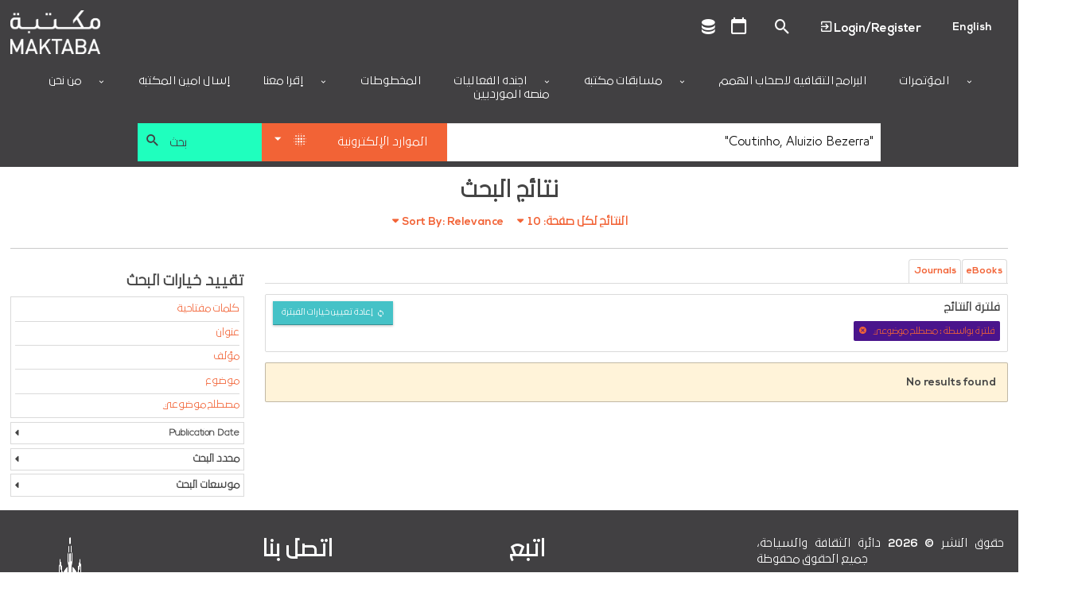

--- FILE ---
content_type: text/html; charset=utf-8
request_url: https://ar.library.dctabudhabi.ae/eds?query=%22Coutinho%2C%20Aluizio%20Bezerra%22&searchfield=DE
body_size: 113254
content:

<!DOCTYPE html>
<html lang="en" class="no-js login-protect-enabled">
  <head>
    <meta charset="utf-8">
    <meta name="viewport" content="width=device-width, initial-scale=1.0, viewport-fit=cover">
    <meta http-equiv="Content-Type" content="text/html; charset=utf-8" />
<link rel="shortcut icon" href="https://ar.library.dctabudhabi.ae/sites/default/files/favicon-32x32.png" type="image/png" />
<link rel="apple-touch-icon" href="https://ar.library.dctabudhabi.ae/sites/all/modules/touch_icons/apple-touch-icon-v2.png" type="image/png" />
<link rel="apple-touch-icon-precomposed" href="https://ar.library.dctabudhabi.ae/sites/all/modules/touch_icons/apple-touch-icon-precomposed-v2.png" type="image/png" />
<link rel="canonical" href="https://ar.library.dctabudhabi.ae/eds" />
<link rel="shortlink" href="https://ar.library.dctabudhabi.ae/eds" />
<meta property="og:site_name" content="مكتبة" />
<meta property="og:type" content="article" />
<meta property="og:url" content="https://ar.library.dctabudhabi.ae/eds" />
    <title>مكتبة</title>
    <meta name="format-detection" content="telephone=no">
    <style type="text/css" media="all">
@import url("https://ar.library.dctabudhabi.ae/modules/system/system.base.css?t92t87");
@import url("https://ar.library.dctabudhabi.ae/modules/system/system.menus.css?t92t87");
@import url("https://ar.library.dctabudhabi.ae/modules/system/system.messages.css?t92t87");
@import url("https://ar.library.dctabudhabi.ae/modules/system/system.theme.css?t92t87");
</style>
<style type="text/css" media="all">
@import url("https://ar.library.dctabudhabi.ae/sites/all/modules/calendar/css/calendar_multiday.css?t92t87");
@import url("https://ar.library.dctabudhabi.ae/modules/comment/comment.css?t92t87");
@import url("https://ar.library.dctabudhabi.ae/sites/all/modules/date/date_repeat_field/date_repeat_field.css?t92t87");
@import url("https://ar.library.dctabudhabi.ae/sites/all/modules/domain/domain_nav/domain_nav.css?t92t87");
@import url("https://ar.library.dctabudhabi.ae/modules/field/theme/field.css?t92t87");
@import url("https://ar.library.dctabudhabi.ae/sites/all/modules/hf_stacks/hf_dashboard_views/css/hf_dashboard_views.css?t92t87");
@import url("https://ar.library.dctabudhabi.ae/sites/all/modules/hf_eds/css/hf_eds.css?t92t87");
@import url("https://ar.library.dctabudhabi.ae/sites/all/modules/hf_stacks/hf_events/hf_events.css?t92t87");
@import url("https://ar.library.dctabudhabi.ae/sites/all/modules/hf_stacks/hf_font_resizer/css/hf_font_resizer.css?t92t87");
@import url("https://ar.library.dctabudhabi.ae/sites/all/modules/hf_stacks/hf_search_bento/css/hf_search_bento.css?t92t87");
@import url("https://ar.library.dctabudhabi.ae/sites/all/modules/hf_stacks/hf_stacks_auth/css/hf_stacks_auth.css?t92t87");
@import url("https://ar.library.dctabudhabi.ae/sites/all/modules/hf_stacks/hf_stacks_search/hf_stacks_search.css?t92t87");
@import url("https://ar.library.dctabudhabi.ae/sites/all/modules/hf_stacks/hf_themes/hf_themes.css?t92t87");
@import url("https://ar.library.dctabudhabi.ae/sites/all/modules/hf_stacks/hf_tiles/css/hf_tiles.css?t92t87");
@import url("https://ar.library.dctabudhabi.ae/sites/all/modules/logintoboggan/logintoboggan.css?t92t87");
@import url("https://ar.library.dctabudhabi.ae/modules/node/node.css?t92t87");
@import url("https://ar.library.dctabudhabi.ae/sites/all/modules/hf_stacks/stacks_callouts/css/stacks_callouts.css?t92t87");
@import url("https://ar.library.dctabudhabi.ae/sites/all/modules/hf_stacks/stacks_liblock/css/liblock.css?t92t87");
@import url("https://ar.library.dctabudhabi.ae/sites/all/modules/hf_stacks/stacks_locations_bar/css/stacks_locations_bar.css?t92t87");
@import url("https://ar.library.dctabudhabi.ae/sites/all/modules/hf_stacks/stacks_research_guides/stacks_research_guides.css?t92t87");
@import url("https://ar.library.dctabudhabi.ae/sites/all/modules/hf_stacks/stacks_resource_flow/css/stacks_resource_flow.css?t92t87");
@import url("https://ar.library.dctabudhabi.ae/sites/all/modules/hf_stacks/stacks_rss/css/stacks_modal.css?t92t87");
@import url("https://ar.library.dctabudhabi.ae/sites/all/modules/hf_stacks/stacks_rss_enhanced/css/stacks_rss_enhanced.css?t92t87");
@import url("https://ar.library.dctabudhabi.ae/sites/all/modules/hf_stacks/stacks_style_editor/spectrum/spectrum.css?t92t87");
@import url("https://ar.library.dctabudhabi.ae/sites/all/modules/hf_stacks/stacks_topicons/css/styles.css?t92t87");
@import url("https://ar.library.dctabudhabi.ae/sites/all/modules/hf_stacks/stacks_website_search/css/stacks_website_search.css?t92t87");
@import url("https://ar.library.dctabudhabi.ae/sites/all/modules/studyroom/modules/studyroom_availability/css/studyroom_availability.css?t92t87");
@import url("https://ar.library.dctabudhabi.ae/sites/all/modules/studyroom/modules/studyroom_hours/studyroom_hours.css?t92t87");
@import url("https://ar.library.dctabudhabi.ae/sites/all/modules/studyroom/modules/studyroom_reservation/css/studyroom_reservation.css?t92t87");
@import url("https://ar.library.dctabudhabi.ae/modules/user/user.css?t92t87");
@import url("https://ar.library.dctabudhabi.ae/sites/all/modules/workflow/workflow_admin_ui/workflow_admin_ui.css?t92t87");
</style>
<style type="text/css" media="all">
@import url("https://ar.library.dctabudhabi.ae/sites/all/modules/yammer/yammer.css?t92t87");
@import url("https://ar.library.dctabudhabi.ae/sites/all/modules/extlink/extlink.css?t92t87");
@import url("https://ar.library.dctabudhabi.ae/sites/all/modules/views/css/views.css?t92t87");
@import url("https://ar.library.dctabudhabi.ae/sites/all/modules/hf_stacks/hf_overrides/css/hf_overrides.css?t92t87");
@import url("https://ar.library.dctabudhabi.ae/sites/all/modules/ckeditor/css/ckeditor.css?t92t87");
</style>
<style type="text/css" media="all">
@import url("https://ar.library.dctabudhabi.ae/sites/all/modules/ctools/css/ctools.css?t92t87");
@import url("https://ar.library.dctabudhabi.ae/sites/all/modules/panels/css/panels.css?t92t87");
</style>
<style type="text/css" media="all">
<!--/*--><![CDATA[/*><!--*/
.desktop .main-background{background-image:url(https://ar.library.dctabudhabi.ae/sites/default/files/Maktaba_WebMainBanner_8%5B2%5D_0.jpg)!important;}
.mobile .main-background{background-image:url(https://ar.library.dctabudhabi.ae/sites/default/files/Maktaba_WebMainBanner_8%5B2%5D_0.jpg)!important;}
.onload-background .loader{background-image:url(https://ar.library.dctabudhabi.ae/sites/default/files/domain-2/onload_background_icon/Maktaba_Logo.png)!important;}
@font-face{font-family:'Nexa Bold';src:url('https://dctilstools.duckdns.org/fonts/nexa_bold.woff2') format('woff2'),url('https://dctilstools.duckdns.org/fonts/nexa_bold.woff') format('woff');font-weight:normal;font-style:normal;}@font-face{font-family:'Nexa Black';src:url('https://dctilstools.duckdns.org/fonts/nexa_black.woff2') format('woff2'),url('https://dctilstools.duckdns.org/fonts/nexa_black.woff') format('woff');font-weight:normal;font-style:normal;}@font-face{font-family:'Nexa Light';src:url('https://dctilstools.duckdns.org/fonts/nexalight.woff2') format('woff2'),url('https://dctilstools.duckdns.org/fonts/nexalight.woff') format('woff');font-weight:normal;font-style:normal;}@font-face{font-family:'29LT Bukra';src:url('https://dctilstools.duckdns.org/fonts/29LTBukra-Regular.woff') format('woff');font-weight:normal;font-style:normal;}@import url('https://fonts.googleapis.com/css?family=Cairo');body{font-family:'Nexa Bold','29LT Bukra',sans-serif!important;font-weight:500 !important;}strong,b{font-family:'Nexa Light','29LT Bukra',sans-serif !important;font-weight:bold;line-height:inherit;}h1,h2,h3,h4,h5,h6{font-family:'Nexa Light','29LT Bukra',sans-serif !important;font-weight:bold !important;}body:lang(ar),h1:lang(ar),h2:lang(ar),h3:lang(ar),h4:lang(ar),h5:lang(ar),h6:lang(ar){font-family:'29LT Bukra',sans-serif!important;}html{font-size:85%!important;background:#fff !important;height:100% !important;}body{height:100% !important;}.off-canvas-wrap{}#header .header-row,#header .main-nav,#header #top-header{direction:ltr !important;}.main-content{direction:rtl !important;}.off-canvas-content{height:100% !important;position:relative !important;}.main-wrapper.page{height:100% !important;}button,input,optgroup,select,textarea{font-family:'Nexa','29LT Bukra',sans-serif !important;}ul.menu{text-align:right!important;}li.active{font-weight:bold;}.mini-slider .slick-slider .ttl,.mini-slider .slick-slider .ttl p{font-size:0.85em!important;}.block-hf-stacks-search .selectSearchWrapper select{height:3rem!important;}.main-wrapper{background:white!important;}.theme-aurora .main-wrapper #header .main-nav,.theme-cascade .main-wrapper #header .main-nav,.theme-whyte .main-wrapper #header .main-nav{background-color:#414042 !important;padding-bottom:0 !important;;}a{color:#f26336 !important;}a:hover,a:focus{color:#414042 !important;}#header{background:#414042 !important;}#header .header-row{background:white;max-width:100%;}#header .site-brand{margin-right:initial!important;}.mini-slider .slick-slider{direction:ltr!important;}body.page-rtl-direction .mini-slider .slick-slider .ttl,body.page-rtl-direction .mini-slider .slick-slider .ttl p{margin:auto!important;}.p-item.p-item-slider_mini{direction:ltr!important;}.blk-resource-list .coverflow-slider .slick-slider{direction:ltr!important;}.node-type-index-page .mini-slider,.page-databases .mini-slider{direction:ltr!important;}select{height:auto!important;}#sub-footer .view-branch-location{direction:ltr!important;}.main-background{background-size:cover !important;}body.i18n-en #block-menu-block-3 ul li.menu-mlid-9762{display:none !important;}body.i18n-ar #block-menu-block-3 ul li.menu-mlid-9761{display:none !important;}body #header .main-nav .menu-block-wrapper>ul>li>a{text-transform:uppercase;}body .pagination-wrapper .next a,body .pagination-wrapper .prev a{background:#444 !important;}.blk-cta-callout .inner-content .views-field .field-content{display:block;border:1px solid #dadada;}.blk-cta-callout .imgHolder{margin-bottom:0 !important;}.cta-title a{font-size:1.4rem;color:#fff;font-weight:300;text-transform:uppercase;background:rgba(0,0,0,0.7);width:100%;display:block;text-align:center;}.cta-title a:hover{color:#fff !important;}.cta-title a,.teaser-cont .cta-description{padding:.5rem .75rem;}.pane-nodeblock-5403,.pane-nodeblock-5404{background-color:#f0f0f0 !important;}.p-item-custom_block .pane-nodeblock-5403 .pane-content,.p-item-custom_block .pane-nodeblock-5404 .pane-content{background:none !important;}body #footer,body #footer:before{background:#3D3B3A !important;}body #footer .row a,body #footer .row p,body #footer .row span,body #footer .row li{color:#ffffff;}#footer .block.align_right{text-align:center !important;}.region-header-search[dir=rtl] .selectSearchWrapper:before{left:30px !important;}.region-header-search[dir=rtl] .selectSearchCat{padding-right:40px !important;}.mini-slider .slick-slide .img-wrapper{display:flex !important;justify-content:center !important;align-items:center !important;width:2.5vw !important;height:2.5vw !important;}.mini-slider .slick-slide .img-wrapper img{max-width:100% !important;max-height:100% !important;}html:lang(ar) .page-sirsi .save-item-hold > .form-wrapper > a.btn:not(:last-child),html:lang(ar) .page-eds .save-item-hold > .form-wrapper > a.btn:not(:last-child){margin-right:0.3166666667rem !important;margin-left:0 !important;}.dvLft{width:50%;display:block;float:left;margin-bottom:0.5rem;margin-top:-24px;font-size:large;text-align:-webkit-left;}.dvRt{width:50%;display:block;}p.note{color:#FC532E !important;text-decoration:underline;}.main-background{background-position:center!important;background-size:cover!important;background-repeat:no-repeat!important;top:0;bottom:0;left:0;right:0;background-attachment:scroll!important;height:100%;width:100%;z-index:-2;position:fixed;}#admin-menu .dropdown a{color:#fafafa!important;}#content-wrapper{background-color:rgba(255,255,255,.8) !important;}.main-background{background-position:center !important;background-size:cover !important;background-repeat:no-repeat !important;background-attachment:scroll !important;}#sub-footer .view-branch-location .view-content,.image-bg-enable .main-wrapper #top-header,#sub-footer{background-color:rgba(255,255,255,.8) !important;}.page-homepage .main-wrapper .section-wrapper #main{background:none !important;}#content-wrapper{background:none !important;box-sizing:border-box !important;}.page-databases .mini-slider .slick-slider .views-row{justify-content:center;}#logo{max-width:290px !important;}a#logo img{height:55px;}#top-header a::before{color:#485162;font-size:1.15rem;}#header .main-nav .content .menu-block-wrapper>ul{justify-content:center !important;text-align:right !important;}.menu-block-wrapper>ul>li>a{color:#161038 !important;}.html #header .main-nav .content .menu-block-wrapper > ul > li.expanded:hover > a:after,.html #header .main-nav .content .menu-block-wrapper > ul > li.expanded > a:after{color:#161038 !important;}.node-custom-block,.node-custom-block p:last-of-type{margin-bottom:0 !important;}.main-content .blk-title,.main-content .p-item>h2{padding-bottom:0 !important;margin-bottom:1rem !important;border-bottom:none !important;font-size:1.405rem;font-weight:bold;}#top-header .gTranslate select{background-color:#fff !important;border-color:#161038 !important;}#table-pagination{margin-top:20px;direction:rtl;display:flex;justify-content:center;align-items:center;}#table-pagination .pagination{display:inline-block;padding:5px;background-color:#f1f1f1;border-radius:4px;}#table-pagination .pagination a{display:initial;color:black;padding:8px 16px;text-decoration:none;}#table-pagination .pagination a.active{background-color:#161038;color:white!important;}div#rows-per-page{display:inline-block;margin-left:1rem;margin-bottom:0.9rem;}select#rows-per-page-select{display:inline-flex;}@media print,screen and (min-width:64em)
#search.stacks-search .block-hf-stacks-search .region-header-search .selectSearchCatalogWrapper,#search.stacks-search .block-hf-stacks-search .region-header-search .searchSubmitButton,#search.stacks-search .block-hf-stacks-search .region-header-search .selectSearchWrapper{padding-left:5px!IMPORTANT;padding-right:0!IMPORTANT;}button#submitBtn{background-color:#FAA317 !important;border:1px solid #FAA317 !important;border-radius:3px !important;color:#161038 !important;box-shadow:none !important;text-transform:uppercase;padding:10px;}button#submitBtn:hover{background-color:#FCBF5D !important;border-color:#FCBF5D !important;color:#161038 !important;cursor:pointer;}#edit-save{display:none;}.form-item-locationbranch{display:none ! IMPORTANT;}.current-fees{}.html div.status{background-image:url(../../misc/message-24-ok.png)!important;background-repeat:no-repeat !important;background-position:8px 8px !important;}ul.small-block-grid-1.medium-block-grid-3.large-block-grid-3.record-details li span.clear{min-width:20px ! IMPORTANT;}ul.small-block-grid-1.medium-block-grid-3.large-block-grid-3.record-details{display:flex;background:#f9f9f9;box-sizing:border-box;}ul.small-block-grid-1.medium-block-grid-3.large-block-grid-3.record-details li{flex:0 0 26%;box-sizing:border-box;}ul.small-block-grid-1.medium-block-grid-3.large-block-grid-3.record-details li:last-child{flex-basis:9%;}.hidMedad{display:none !important;}.submit.button:focus{outline:0 solid #4A148C ! IMPORTANT;}.main-wrapper #sub-footer,.main-wrapper #footer,.html #footer,.html #footer:before{background:#414042 !important;}#footer .social-footer > a{color:rgb(255,255,255) !important;}.html #footer div.contact-icons a,.html #footer span.allrights,.html #footer span.poweredby,.html #footer span.poweredby small{color:rgb(255,255,255) !important;}#footer a,#footer p,#footer span,#footer li,#footer .cpright a,#footer .custom-footer a,#footer .ft-contact .contact-info a,#footer .ft-contact .contact-icons span,#footer .ft-contact .contact-icons .mdi{color:rgb(255,255,255) !important;}.html.theme-whyte{background-color:#414042 !important;}#footer .social-footer > a:hover{text-decoration:none !important;}.html #footer div.contact-icons a,.html #footer span.allrights,.html #footer span.poweredby,.html #footer span.poweredby small{display:none;}.custom-footer{display:flex;flex-wrap:wrap;margin:5px;}.footer-item{flex:1 1 200px;text-align:justify;}.footer-item:last-child{flex-basis:100%;text-align:right;}.footer-social{font-size:30px;}.main-wrapper #sub-footer{background:#ffffff !important;}.desktop .main-background{background-image:none !important;background-position:center !important;background-repeat:no-repeat !important;background-size:center !important;}.mobile .main-background{background-image:none !important;}body.theme-whyte #top-header .custom-ttl,body.theme-whyte #top-header a:not(.contextual-links-trigger){border-color:#414042 !important;color:#414042 !important;}body.theme-whyte #top-header .custom-ttl:before,body.theme-whyte #top-header a:before{color:#414042 !important;}body .button:hover,body.mobile-initialize.page-user-patron input:hover[type=submit],body #login-protect .request-pass-btn a #content-wrapper:hover,#login-protect .request-pass-btn a body #content-wrapper:hover,body #login-protect .login-patron-btn a #content-wrapper:hover,#login-protect .login-patron-btn a body #content-wrapper:hover,body #login-protect .form-submit:hover,#login-protect body .form-submit:hover,body .button:focus,body.mobile-initialize.page-user-patron input:focus[type=submit],body #login-protect .request-pass-btn a #content-wrapper:focus,#login-protect .request-pass-btn a body #content-wrapper:focus,body #login-protect .login-patron-btn a #content-wrapper:focus,#login-protect .login-patron-btn a body #content-wrapper:focus,body #login-protect .form-submit:focus,#login-protect body .form-submit:focus,body .button:active,body.mobile-initialize.page-user-patron input:active[type=submit],body #login-protect .request-pass-btn a #content-wrapper:active,#login-protect .request-pass-btn a body #content-wrapper:active,body #login-protect .login-patron-btn a #content-wrapper:active,#login-protect .login-patron-btn a body #content-wrapper:active,body #login-protect .form-submit:active,#login-protect body .form-submit:active{color:#ed635c !important;text-decoration:none !important;}body #header .main-nav .menu-block-wrapper>ul>li>a:hover{text-decoration:none !important;color:#ed635c !important;}body #header .main-nav .menu-block-wrapper>ul>li:hover{text-decoration:none !important;color:#1fffbe !important;}body .button:hover,body.mobile-initialize.page-user-patron input:hover[type=submit],body #login-protect .request-pass-btn a #content-wrapper:hover,#login-protect .request-pass-btn a body #content-wrapper:hover,body #login-protect .login-patron-btn a #content-wrapper:hover,#login-protect .login-patron-btn a body #content-wrapper:hover,body #login-protect .form-submit:hover,#login-protect body .form-submit:hover,body .button:focus,body.mobile-initialize.page-user-patron input:focus[type=submit],body #login-protect .request-pass-btn a #content-wrapper:focus,#login-protect .request-pass-btn a body #content-wrapper:focus,body #login-protect .login-patron-btn a #content-wrapper:focus,#login-protect .login-patron-btn a body #content-wrapper:focus,body #login-protect .form-submit:focus,#login-protect body .form-submit:focus,body .button:active,body.mobile-initialize.page-user-patron input:active[type=submit],body #login-protect .request-pass-btn a #content-wrapper:active,#login-protect .request-pass-btn a body #content-wrapper:active,body #login-protect .login-patron-btn a #content-wrapper:active,#login-protect .login-patron-btn a body #content-wrapper:active,body #login-protect .form-submit:active,#login-protect body .form-submit:active{color:#fff !important;background-color:#414042 !important;text-decoration:none !important;text-decoration-line:none !important;text-decoration-thickness:initial !important;text-decoration-style:initial !important;text-decoration-color:initial !important;}body .button,body.mobile-initialize.page-user-patron input[type=submit],body #login-protect .request-pass-btn a #content-wrapper,#login-protect .request-pass-btn a body #content-wrapper,body #login-protect .login-patron-btn a #content-wrapper,#login-protect .login-patron-btn a body #content-wrapper,body #login-protect .form-submit,#login-protect body .form-submit{border-radius:0px !important;background:#45c2c7 !important;color:#fff !important;}.column-1 .main-content{padding-top:0 !important;}@media print,screen and (min-width:40em){.column-1 .main-content{padding-right:0 !important;padding-left:0 !important;}}.row{width:100% !important;max-width:100% !important;margin-right:0 !important;margin-left:0 !important;}#header .header-row>.columns>.section{max-width:100% !important;}#top-header .mdi:focus{outline:0px !important;}ul.menu{text-align:left !important;}ul.menu li:hover{color:#1fffbe !important;font-weight:bold !important;}div#search{height:75px !important;}.mobile div#search{height:220px !important;}.mobile div#main-search-container{display:block;}#search{min-height:75px !important;max-width:75rem;margin-left:auto;margin-right:auto;}#header .main-nav .menu-block-wrapper>ul>li:not(:first-child){border-left:0px !important;}#header .main-nav .menu-block-wrapper>ul>li:not(:last-child){border-right:0px !important;}#header .main-nav{padding-top:0rem !important;}#header .main-nav .menu-block-wrapper>ul>li.expanded>ul{background-color:#fff !important;}#header .main-nav .menu-block-wrapper>ul>li.expanded>ul li a,#header .main-nav .menu-block-wrapper>ul>li.expanded>ul a.nolink{color:#414042 !important;padding:10px 12px !important;white-space:nowrap !important;font-size:.875rem !important;}#header .main-nav .menu-block-wrapper>ul>li.expanded>ul li a.active,#header .main-nav .menu-block-wrapper>ul>li.expanded>ul li a:hover{background:#45c2c7 !important;text-decoration:none !important;}#header .header-row{padding-bottom:0rem !important;}#top-header .top-menu .menu-mlid-517 a:before{content:'\F0343' !important;margin-bottom:0 !important;display:inline !important;}#top-header .top-menu .menu-mlid-517 a:after{content:'Logout' !important;font-size:15px !important;margin-bottom:0 !important;}li.first.leaf.menu-mlid-517 > a.menu-list-link{font-size:0 !important;}#mobile-menu-canvas li.leaf.menu-mlid-517 > a.menu-list-link:before{content:'\F0343' !important;font-family:'Material Design Icons' !important;font-size:15px !important;margin-bottom:0 !important;}#mobile-menu-canvas li.leaf.menu-mlid-517 > a.menu-list-link:after{content:'Logout' !important;font-size:15px !important;margin-bottom:0 !important;}#mobile-menu-canvas li.first.leaf.menu-mlid-517 > a.menu-list-link{font-size:0 !important;padding-top:20px !important;}li.first.leaf.menu-mlid-516 > a.menu-list-link{font-size:0 !important;}#top-header .top-menu .menu-mlid-516 a:before{content:'\F05FC' !important;margin-bottom:0 !important;display:inline !important;}#top-header .top-menu .menu-mlid-516 a:after{content:'Login/Register' !important;font-size:15px !important;margin-bottom:0 !important;}#mobile-menu-canvas li.first.leaf.menu-mlid-516 > a.menu-list-link{font-size:0 !important;}#mobile-menu-canvas .menu-mlid-516 a:before{content:'\F05FC' !important;font-family:'Material Design Icons' !important;font-size:15px !important;margin-bottom:0 !important;}#mobile-menu-canvas .menu-mlid-516 a:after{content:'Login/Register' !important;font-size:15px !important;margin-bottom:0 !important;}li.leaf.menu-mlid-591 > a.menu-list-link:before{content:'\F0004' !important;font-family:'Material Design Icons' !important;font-size:25px !important;margin-bottom:0 !important;}li.leaf.menu-mlid-591 > a.menu-list-link:after{content:'My Account' !important;font-size:15px !important;margin-bottom:0 !important;}li.leaf.menu-mlid-591 > a.menu-list-link{font-size:0 !important;}#mobile-menu-canvas li.leaf.menu-mlid-591 > a.menu-list-link:before{content:'\F0004' !important;font-family:'Material Design Icons' !important;font-size:15px !important;margin-bottom:0 !important;}#mobile-menu-canvas li.leaf.menu-mlid-591 > a.menu-list-link:after{content:'My Account' !important;font-size:15px !important;margin-bottom:0 !important;}#mobile-menu-canvas li.leaf.menu-mlid-591 > a.menu-list-link{font-size:0 !important;}#top-header .top-menu .menu-name-menu-top-menu a:focus{outline:none !important;}@media print,screen and (min-width:64em){#search.stacks-search>.row{width:100% !important;}}#search .selectSearchCat{background-color:#f26336 !important;padding:0 25px 0 36px !important;}#search .selectSearchCat{background-color:#ccdc4b;padding:0 25px 0 36px;}#search .searchSubmitButton #searchSubmit{background-color:#1fffbe !important;text-align:left !important;padding-left:2.85rem !important;color:#414042 !important;}#search .searchSubmitButton:before{color:#414042 !important;}div#main-search-container{display:flex;}.stacks-custom-filters-enabled .block-hf-stacks-search.filters-enabled .selectSearchCatalogWrapper{height:47.75px !important;width:25% !important;}@media screen and (max-width:63.9375em){#search.stacks-search .block-hf-stacks-search .region-header-search .selectSearchCatalogWrapper{width:100% !important;margin-bottom:.3166666667rem;}}#search.stacks-search .block-hf-stacks-search select,#search.stacks-search .block-hf-stacks-search input{height:47.75px !important;}@media print,screen and (min-width:64em){.drop-down-cstm li a:hover{background:#45c2c7 !important;color:white !important;}}@media print,screen and (min-width:64em){.drop-down-cstm ul{color:white !important;background:#45c2c7 !important;}}.panels-ipe-display-container{padding-bottom:3rem !important;}.panel-display.panel-2col.clearfix{padding-bottom:3rem !important;}select#sirsiCustomSearchFilter{background-color:#45c2c7;color:#fff;}.big-slider .inner-content{padding:0 !important;}.blk-big-slider .slick-next::before,.blk-big-slider .slick-prev::before{color:#f26336 !important;}.slider-caption p{color:#1fffbe !important;font-size:xx-large;}.big-slider .slider-caption{background:rgb(65 64 66 / 70%) !important;}.blk-big-slider .slick-next,.blk-big-slider .slick-prev{background:transparent !important;}.p-item.p-item-slider{padding-top:0 !important;padding-right:0 !important;padding-left:0 !important;}.p-item.p-item-resource_list{max-width:90% !important;margin-left:auto !important;margin-right:auto !important;position:relative !important;left:5% !important;}.has-panels:not(.page-multisearch) .p-item:last-child:not(:first-child){float:left !important;}.blk-mini-slider{max-width:95% !important;margin-left:auto !important;margin-right:auto !important;}@media (max-width:768px){ul.small-block-grid-1.medium-block-grid-3.large-block-grid-3.record-details{flex-direction:column !important;}}.mini-slider .slick-slider .slick-next,.similar-titles .slick-next,.blk-resource-list .slick-next{margin-right:-5px !important;}.mini-slider .slick-slider .slick-prev,.similar-titles .slick-prev,.blk-resource-list .slick-prev{margin-left:-5px !important;}.mini-slider .slick-slider .slick-next:before,.mini-slider .slick-slider .slick-prev:before,.similar-titles .slick-next:before,.similar-titles .slick-prev:before,.blk-resource-list .slick-next:before,.blk-resource-list .slick-prev:before{color:#f26336 !important;}.mini-slider .slick-slider .slick-next,.mini-slider .slick-slider .slick-prev,.similar-titles .slick-next,.similar-titles .slick-prev,.blk-resource-list .slick-next,.blk-resource-list .slick-prev{background:transparent !important;;border:0px !important;height:30px;}.blk-cta-callout .imgHolder,.blk-cta-callout .imgHolder a:first-child,.blk-cta-callout .imgHolder img{height:194px !important;}.blk-custom-block{max-width:100% !important;}.blk-custom-block .node{max-width:100% !important;margin-right:auto !important;margin-left:auto !important;}.p-item.p-item-custom_block{padding-left:0 !important;padding-right:0 !important;}.pane-stacks-event-carousel .slick-slider .slick-prev::before{color:#f26336 !important;}.pane-stacks-event-carousel .slick-slider .slick-next::before{color:#f26336 !important;}.pane-stacks-event-carousel .slick-slider .slick-prev{margin-left:32px !important;}.pane-stacks-event-carousel .slick-slider .slick-next{margin-right:32px !important;}.p-item-custom_block .pane-content{padding:0 !important;}.location-map .slick-next{margin-right:0px !important;}.location-map .slick-prev{margin-left:0px !important;}.content-type_search .soc-med{display:none  !important;}.blk-resource-list .slick-next:before,.blk-resource-list .slick-prev:before{color:#f26336 !important;}ul.small-block-grid-1.medium-block-grid-3.large-block-grid-3.record-details{border:1px solid #dadada !important;}.record-details>li:nth-of-type(odd){background:#fff !important;}.record-details>li:nth-of-type(even){background:#fff !important;}.blk-cta-callout .imgHolder img{background-size:cover;padding:0 50px 125px 0;}.patron-info .views-row.your-item:nth-of-type(2){display:none;}.views-row.account-info{flex:1 66.6% !important;max-width:66.6% !important;}.account-info .field-content>ul{display:flex !important;flex-wrap:wrap !important;box-sizing:border-box !important;}.patron-info .field-content ul li{flex:0 33.333%;}.patron-info .account-info .num{font-weight:bold !important;margin-right:5px !important;min-width:60px !important;display:inline-block;}.patron-info div:nth-child(1){order:3;}.patron-info div:nth-child(2){order:2;}.patron-info div:nth-child(3){order:1;}.patron-info div:nth-child(4){order:4;}.patron-info div:nth-child(5){order:5;}.patron-info div:nth-child(6){order:6;}div#footer{bottom:0 !important;width:100% !important;}.calendar-calendar th.days{background-color:#fff !important;}.page-calendar .main-wrapper .calendar-calendar th.days{color:#414042 !important;}span.date-display-single{color:#414042 !important;}.page-calendar .main-wrapper .calendar-calendar .month-view .full td.single-day div.monthview{background-color:#45c2c733 !important;}.calendar.weekview{background-color:#45c2c733 !important;}.calendar-calendar .week-view div.single-day .i_0.md_0 .view-item{width:95% !important;}.calendar-calendar .week-view div.single-day .i_0.md_0 .view-item .calendar{width:100% !important;}.calendar-calendar .week-view div.single-day .i_0.md_1 .view-item{width:50% !important;}.calendar-calendar .week-view div.single-day .i_0.md_1 .view-item .calendar{width:100% !important;}.calendar-calendar .week-view div.single-day .i_5.md_1 .view-item{width:50% !important;margin-left:50%;}.calendar-calendar .week-view div.single-day .i_5.md_1 .view-item .calendar{margin-left:0 !important;width:100% !important;}.calendar-calendar .week-view div.single-day .i_0.md_2 .view-item{width:33.3% !important;margin-left:0 !important;}.calendar-calendar .week-view div.single-day .i_0.md_2 .view-item .calendar{margin-left:0px !important;width:100% !important;}.calendar-calendar .week-view div.single-day .i_3.md_2 .view-item{width:33.3% !important;margin-left:33.3% !important;}.calendar-calendar .week-view div.single-day .i_3.md_2 .view-item .calendar{margin-left:0 !important;width:100% !important;}.calendar-calendar .week-view div.single-day .i_7.md_2 .view-item{width:33.3% !important;margin-left:66.6% !important;}.calendar-calendar .week-view div.single-day .i_7.md_2 .view-item .calendar{margin-left:0 !important;width:100% !important;}.calendar-calendar .week-view div.single-day .i_0.md_3 .view-item{width:25% !important;margin-left:0 !important;}.calendar-calendar .week-view div.single-day .i_0.md_3 .view-item .calendar{margin-left:0 !important;width:100% !important;}.calendar-calendar .week-view div.single-day .i_3.md_3 .view-item{width:25% !important;margin-left:25% !important;}.calendar-calendar .week-view div.single-day .i_3.md_3 .view-item .calendar{margin-left:0 !important;width:100% !important;}.calendar-calendar .week-view div.single-day .i_5.md_3 .view-item{width:25% !important;margin-left:50% !important;}.calendar-calendar .week-view div.single-day .i_5.md_3 .view-item .calendar{margin-left:0 !important;width:100% !important;}.calendar-calendar .week-view div.single-day .i_8.md_3 .view-item{width:25% !important;margin-left:75% !important;}.calendar-calendar .week-view div.single-day .i_8.md_3 .view-item .calendar{margin-left:0 !important;width:100% !important;}.calendar-calendar .week-view div.single-day .i_0.md_4 .view-item{width:50% !important;margin-left:0 !important;}.calendar-calendar .week-view div.single-day .i_0.md_4 .view-item .calendar{margin-left:0 !important;width:100% !important;}.calendar-calendar .week-view div.single-day .i_2.md_4 .view-item{width:25% !important;margin-left:0 !important;}.calendar-calendar .week-view div.single-day .i_2.md_4 .view-item .calendar{margin-left:0 !important;width:100% !important;}.calendar-calendar .week-view div.single-day .i_4.md_4 .view-item{width:25% !important;margin-left:25% !important;}.calendar-calendar .week-view div.single-day .i_4.md_4 .view-item .calendar{margin-left:0 !important;width:100% !important;}.calendar-calendar .week-view div.single-day .i_6.md_4 .view-item{width:25% !important;margin-left:50% !important;}.calendar-calendar .week-view div.single-day .i_6.md_4 .view-item .calendar{margin-left:0 !important;width:100% !important;}.calendar-calendar .week-view div.single-day .i_8.md_4 .view-item{width:25% !important;margin-left:75% !important;}.calendar-calendar .week-view div.single-day .i_8.md_4 .view-item .calendar{margin-left:0 !important;width:100% !important;}.calendar-calendar .week-view div.single-day .i_0.md_0 .view-item:hover{background-color:#45c2c7bb !important;width:95% !important;}.calendar-calendar .week-view div.single-day .i_0.md_1 .view-item:hover{background-color:#45c2c7bb !important;position:absolute !important;z-index:2 !important;width:100% !important;}.calendar-calendar .week-view div.single-day .i_5.md_1 .view-item:hover{background-color:#45c2c7bb !important;position:relative !important;z-index:1 !important;width:100% !important;margin-left:0 !important;}.calendar-calendar .week-view div.single-day .i_0.md_2 .view-item:hover{background-color:#45c2c7bb !important;position:absolute !important;z-index:3 !important;width:100% !important;}.calendar-calendar .week-view div.single-day .i_3.md_2 .view-item:hover{background-color:#45c2c7bb !important;position:relative !important;z-index:2 !important;width:100% !important;margin-left:0 !important;}.calendar-calendar .week-view div.single-day .i_7.md_2 .view-item:hover{background-color:#45c2c7bb !important;position:relative !important;z-index:1 !important;width:100% !important;margin-left:0 !important;}.calendar-calendar .week-view div.single-day .i_0.md_3 .view-item:hover{background-color:#45c2c7bb !important;position:absolute !important;z-index:4 !important;width:100% !important;}.calendar-calendar .week-view div.single-day .i_3.md_3 .view-item:hover{background-color:#45c2c7bb !important;position:relative !important;z-index:3 !important;width:100% !important;margin-left:0 !important;}.calendar-calendar .week-view div.single-day .i_5.md_3 .view-item:hover{background-color:#45c2c7bb !important;position:relative !important;z-index:2 !important;width:100% !important;margin-left:0 !important;}.calendar-calendar .week-view div.single-day .i_8.md_3 .view-item:hover{background-color:#45c2c7bb !important;position:relative !important;z-index:1 !important;width:100% !important;margin-left:0 !important;}.calendar-calendar .week-view div.single-day .i_0.md_4 .view-item:hover{background-color:#45c2c7bb !important;position:absolute !important;z-index:5 !important;width:100% !important;}.calendar-calendar .week-view div.single-day .i_2.md_4 .view-item:hover{background-color:#45c2c7bb !important;position:absolute !important;z-index:4 !important;width:100% !important;}.calendar-calendar .week-view div.single-day .i_4.md_4 .view-item:hover{background-color:#45c2c7bb !important;position:relative !important;z-index:3 !important;width:100% !important;margin-left:0 !important;}.calendar-calendar .week-view div.single-day .i_6.md_4 .view-item:hover{background-color:#45c2c7bb !important;position:relative !important;z-index:2 !important;width:100% !important;margin-left:0 !important;}.calendar-calendar .week-view div.single-day .i_8.md_4 .view-item:hover{background-color:#45c2c7bb !important;position:relative !important;z-index:1 !important;width:100% !important;margin-left:0 !important;}.main-wrapper .view-calendar tr td.today a{color:#fff !important;}.main-wrapper .view-calendar tr td.today,.main-wrapper .view-calendar tr.odd td.today,.main-wrapper .view-calendar tr.even td.today{background-color:#f26336 !important;color:#fff !important;}.tabs .primary li a{background:none !important;}#tabs-and-link .tabs ul.primary li a,#tabs-and-link .tabs ul.secondary li a{border:none !important;}#tabs-and-link .tabs ul.primary li.active{border:none !important;}#tabs-and-link .tabs ul.primary li.active a{font-size:large !important;}#tabs-and-link .tabs ul.primary li a{font-size:medium;}.item-list ul.pager .pager-current{background-color:#f26336 !important;}.page-node .main-content>.row>.node-webform{max-width:80% !important;margin-left:10% !important;margin-right:10% !important;}.form-item.webform-component label{font-size:large !important;}.form-item.webform-component input[type="text"],.form-item.webform-component input[type="password"],.form-item.webform-component input[type="email"],.form-item.webform-component textarea,.form-item.webform-component button{padding:10px 15px !important;border:2px solid #ccc !important;border-radius:5px !important;outline:none !important;transition:border-color 0.3s !important;font-size:medium !important;height:auto !important;max-width:35rem !important;}.form-item.webform-component input[type="text"]:focus,.form-item.webform-component input[type="password"]:focus,.form-item.webform-component input[type="email"]:focus,.form-item.webform-component textarea:focus{border-color:#ed635c !important;font-size:medium !important;}.form-item.webform-component input[type="checkbox"],.form-item.webform-component input[type="radio"]{margin-right:5px !important;cursor:pointer !important;accent-color:#ed635c !important;font-size:mediim !important;}.form-item.webform-component type="submit"{font-size:medium;}.form-select{padding:10px 20px !important;border:2px solid #ccc !important;border-radius:5px !important;outline:none !important;transition:border-color 0.3s !important;font-size:medium !important;height:auto !important;max-width:35rem !important;}.st_email_large{visibility:hidden;}.grippie{visibility:hidden;}fieldset.captcha.form-wrapper{font-size:medium;}fieldset.captcha.form-wrapper .fieldset-wrapper .form-item.form-type-textfield.form-item-captcha-response label{font-size:large;}fieldset.captcha.form-wrapper .fieldset-wrapper .form-item.form-type-textfield.form-item-captcha-response input[type='text']{padding:10px 15px !important;border:2px solid #ccc !important;border-radius:5px !important;outline:none !important;transition:border-color 0.3s !important;font-size:medium !important;height:auto !important;max-width:25rem !important;}fieldset.captcha.form-wrapper .fieldset-wrapper .form-item.form-type-textfield.form-item-captcha-response input[type='text']:focus{border-color:#ed635c !important;font-size:medium !important;}fieldset.captcha.form-wrapper .fieldset-wrapper .form-item.form-type-textfield.form-item-captcha-response .description{font-size:medium !important;}.cb24_7{background-color:#FDE6DF;opacity:0;transition:opacity 2s;}.cb24_7.show{opacity:1;}.cb_eventContent{position:relative;}.cb_event{margin:0 20px 0 25px;opacity:0;transition:opacity 2s;}.cb_event.show{opacity:1;}.cb_text{display:block;transition:transform 1s;transform:translateX(-100%);}.cb_text.show{transform:translateX(0%);}.p-item{opacity:1;transform:translateY(40px);transition:all 1s ease-out;}.p-item.show{opacity:1;transform:translateY(0);}.onload-background .loader{width:113.46px !important;height:55px !important;border:0px solid #f26336 !important;position:absolute !important;top:50% !important;right:50% !important;left:50% !important;bottom:50% !important;background-repeat:no-repeat !important;background-size:7.5rem !important;transform:translate(-50%,-50%) !important;}.main-wrapper.page{display:flex !important;flex-direction:column !important;}#content-wrapper{flex-grow:1 !important;}.slick-initialized .slick-slide{}.tabs-ttl span{border:1px #ededed solid !important;}.tabs-ttl span:hover{background:#ffffff !important;font-weight:bold !important;border:1px #414042 solid !important;}.tabs-ttl.active span{color:#f26336 !important;background:#ffffff !important;font-weight:bold !important;border:1px #f26336 solid !important;}.branch-name{display:none !important;}.whatsapp:before{content:"\F05A3" !important;font-family:"Material Design Icons" !important;font-size:25px !important;}.whatsapp span{display:none !important;}.location-map .locations_branch_notes_item{padding-top:.55rem !important;padding-bottom:0 !important;}.location-map .locations_branch_notes_item:last-child{padding-bottom:0 !important;}.location-map .locations_branch_notes_item:last-child{margin-bottom:0 !important;}.days-of-week>.row{display:flex !important;flex-direction:column !important;}.days-of-week>.row:before{content:"Working Hours";}.days-of-week>.row:after{content:"24/7 members can access the library at any time";}.location-content>.row>.google-location-map{width:69% !important;display:flex;flex-direction:row-reverse;gap:10px;}.location-content>.row>.hours-location{width:31% !important;}@media (max-width:768px){.location-content > .row > .google-location-map,.location-content > .row > .hours-location{width:100% !important;}.location-content > .row{flex-direction:column;}}.location-map .map-wrapper{margin-top:0 !important;}.days-of-week>.row>.large-6{width:100% !important;}.google-location-map>.map-wrapper{width:74% !important;}.uni-map-inline{height:100% !important;width:100% !important;}.hours-location .add-info .views-field:last-child{display:none !important;}.cta-title a{background:rgb(227 227 227 / 70%) !important;}.node-guide .item-list ul li.active a{border:1px #f26336 solid !important;background:#f26336 !important;color:#ffffff !important;font-weight:bold !important;}.node-guide .item-list ul a{background:#ffffff !important;border:1px #ededed solid !important;}.node-guide .item-list ul li:not(.active):hover a{background:#ffffff !important;border:1px #414042 solid !important;font-weight:bold !important;}.node-guide .item-list ul li{margin:0 0 5px !important;}li#pBarcode svg{height:113px!important;width:290px!important;}@media screen and (max-width:39.9375em){.patron-info .views-row{flex:1 100% !important;margin-bottom:.95rem;max-width:100% !important;}.patron-info .field-content ul li{flex:0 100%!important;}}#librarySelect{width:25%;}@media (max-width:768px){#librarySelect{width:100% !important;}}@media print,screen and (min-width:64em){.page-search-result.search-details .book-jacket,.node-collection-item .book-jacket,.node-material-item .book-jacket{width:20%!important;}}@media print,screen and (min-width:64em){.page-search-result.search-details .item-details,.node-collection-item .item-details,.node-material-item .item-details{width:80%!important;}}.field-cover{display:flex !important;justify-content:center !important;align-items:center !important;box-sizing:border-box !important;}.mdi-book::before{font-size:9rem !important;box-sizing:border-box;text-align:center;width:auto;height:auto;}.mdi-tablet-android::before{font-size:8rem !important;box-sizing:border-box;text-align:center;width:auto;height:auto;}.book-jacket-icon-links{line-height:normal!important;}.mdi-file-chart::before{content:"\F00BA"!important;font-size:9rem!important;}span.mdi.mdi-file-chart.mdi-x-sm{line-height:normal!important;}#patronPopupModal{border-radius:5px!important;border-top-left-radius:5px!important;border-top-right-radius:5px!important;border-bottom-right-radius:5px!important;border-bottom-left-radius:5px!important;border:0px!important;}.manuscript-page{align-items:center;max-width:1270px;display:grid;justify-content:center;}.manuscript-header{height:400px;background:url(https://ar.library.dctabudhabi.ae/sites/default/files/manuconf_8.jpg) no-repeat center center fixed;background-size:cover;display:grid;align-items:center;justify-content:center;position:absolute;right:0;left:0;margin-top:-39px;}@media screen and (max-width:63.9375em){.manuscript-header{height:450px !important;}}.manuscript-header-content{background:#e2d7c3cc;border-radius:10px;box-shadow:0px 4px 10px rgba(0,0,0,0.2);width:800px;}@media screen and (max-width:63.9375em){.manuscript-header-content{width:350px !important;}}.manuscript-header-content h1{font-size:x-large;color:#b72f28;margin-top:25px;padding:20px;max-width:800px;text-align:center;font-weight:700;}@media screen and (max-width:63.9375em){.manuscript-header-content h1{max-width:350px !important;}}.manuscript-header-content h3{font-size:large;color:#414042;padding:10px;max-width:800px;text-align:center;line-height:1.8rem !important;font-weight:600;}@media screen and (max-width:63.9375em){.manuscript-header-content h3{max-width:350px !important;}}.manuscript-intro{font-size:larger;padding:50px;margin-top:360px;}@media screen and (max-width:63.9375em){.manuscript-intro{font-size:larger;padding:20px !important;margin-top:410px !important;}}.accordion{border:none !important;border-radius:0 !important;margin-bottom:250px !important;}@media screen and (max-width:63.9375em){.accordion{border:none !important;border-radius:0 !important;margin-bottom:800px !important;}}.accordion-item{border-bottom:none !important;padding-bottom:10px;}.accordion-item:last-child{border-bottom:none;}.accordion-header{background-color:#e2d7c399;border:none;cursor:pointer;padding:15px;width:100%;text-align:left;font-size:16px;position:relative;padding-left:45px;text-align:right;direction:rtl;display:block;}.accordion-header:focus{outline:none;}button.accordion-header:after{content:'\f0d7';color:#414042;font-family:fontAwesome;font-size:25px;position:absolute;left:15px;transition:transform 0.4s ease;}button.accordion-header.open:after{content:'\f0d7';transform:rotate(180deg);}.accordion-content{overflow:hidden;border:none !important;max-height:0;padding:0 15px;background-color:#fff;transition:max-height 0.5s ease,padding 0.5s ease;display:none;}.accordion-content.open{max-height:1000px;display:block;padding:15px;}.accordion-content ol{line-height:2.7rem;margin-right:45px;}.accordion-content ul{line-height:2.7rem;margin-right:45px;}.manuscript-footer{height:250px;background-color:#e2d7c3;display:grid;align-items:center;justify-content:center;position:absolute;bottom:0;left:0;right:0;}@media screen and (max-width:63.9375em){.manuscript-footer{height:800px !important;}}.manuscript-footer-logos{display:flex;flex-direction:row;gap:30px;}@media screen and (max-width:63.9375em){.manuscript-footer-logos{display:flex;flex-direction:column;gap:20px;align-items:center;justify-content:center;}}@media screen and (max-width:63.9375em){.manu-footer-h3{display:grid;padding:10px 80px 10px 10px;}}img{height:fit-content!important;vertical-align:initial!important;}svg{vertical-align:initial!important;}@media screen and (max-width:63.9375em){.responsive-svg{width:320px;}form#webform-client-form-15921{margin-bottom:800px !important;}}@keyframes slideBounceY{0%{opacity:0;transform:translateY(-50px);}50%{opacity:0.5;transform:translateY(10px);}100%{opacity:1;transform:translateY(0);}}#con-header{animation:slideBounceY 2.5s ease-out;}#con-intro{animation:slideBounceY 3.5s ease-out;}#con-accordion{animation:slideBounceY 5s ease-out;}#header .header-row{background:#414042 !important;max-width:100%;}#top-header .mdi.mdi-magnify{color:#ffffff !important;}#top-header a::before{color:#ffffff !important;}body.theme-whyte #top-header a:not(.contextual-links-trigger){color:#ffffff !important;}body.theme-whyte #top-header .custom-ttl:before,body.theme-whyte #top-header a:before{color:#ffffff !important;}.menu-block-wrapper>ul>li>a{color:#ffffff !important;}.l-messages{display:none !important;}#header .main-nav .menu-block-wrapper>ul>li.expanded>ul{background-color:#414042 !important;}#header .main-nav .menu-block-wrapper>ul>li.expanded>ul li a,#header .main-nav .menu-block-wrapper>ul>li.expanded>ul a.nolink{color:#ffffff !important;padding:10px 12px !important;white-space:nowrap !important;font-size:.875rem !important;}#header .main-nav .menu-block-wrapper>ul>li.expanded>ul li,#header .main-nav .menu-block-wrapper>ul>li.expanded>ul li a{text-align:left !important;}a#logo img{height:55px !important;}span#holdingsCounter-{display:none;}.shAV{margin-top:10px;}.save-item-hold{display:none !important;}

/*]]>*/-->
</style>
<link type="text/css" rel="stylesheet" href="https://cdnjs.cloudflare.com/ajax/libs/font-awesome/4.7.0/css/font-awesome.min.css" media="all" />
<style type="text/css" media="all">
@import url("https://ar.library.dctabudhabi.ae/sites/default/files/less/main.XrLIIr1ZUk1yhYAFG4KFyQkrn6Re5wEgtVYogX3T7HA.css?t92t87");
</style>
<style type="text/css" media="all">
@import url("https://ar.library.dctabudhabi.ae/sites/all/themes/base_stacks/assets/vendor/slick-carousel/slick.css?t92t87");
@import url("https://ar.library.dctabudhabi.ae/sites/all/themes/base_stacks/assets/vendor/slick-carousel/slick-theme.css?t92t87");
@import url("https://ar.library.dctabudhabi.ae/sites/all/themes/base_stacks/assets/vendor/jquery-ui/themes/redmond/jquery-ui.min.css?t92t87");
</style>
<style type="text/css" media="print">
@import url("https://ar.library.dctabudhabi.ae/sites/all/themes/base_stacks/assets/css/print.css?t92t87");
</style>
<style type="text/css" media="not print">
@import url("https://ar.library.dctabudhabi.ae/sites/all/themes/whyte/assets/css/palette_indigo_tundra.css?t92t87");
</style>
<style type="text/css" media="all">
@import url("https://ar.library.dctabudhabi.ae/sites/all/themes/base_stacks/assets/vendor/mdi/css/materialdesignicons.min.css?t92t87");
</style>
<style type="text/css" media="screen">
<!--/*--><![CDATA[/*><!--*/
.form-item-sync {display:inline;}
/*]]>*/-->
</style>
    <script type="text/javascript" src="https://ar.library.dctabudhabi.ae/sites/all/modules/jquery_update/replace/jquery/3.6/jquery.min.js?v=3.6.0"></script>
<script type="text/javascript">
<!--//--><![CDATA[//><!--
jQuery.migrateMute=true;jQuery.migrateTrace=false;
//--><!]]>
</script>
<script type="text/javascript" src="https://ar.library.dctabudhabi.ae/sites/all/modules/jquery_update/replace/jquery-migrate/3/jquery-migrate.min.js?v=3"></script>
<script type="text/javascript" src="https://ar.library.dctabudhabi.ae/misc/jquery-extend-3.4.0.js?v=3.6.0"></script>
<script type="text/javascript" src="https://ar.library.dctabudhabi.ae/misc/jquery-html-prefilter-3.5.0-backport.js?v=3.6.0"></script>
<script type="text/javascript" src="https://ar.library.dctabudhabi.ae/misc/jquery.once.js?v=1.2"></script>
<script type="text/javascript" src="https://ar.library.dctabudhabi.ae/misc/drupal.js?t92t87"></script>
<script type="text/javascript" src="https://ar.library.dctabudhabi.ae/sites/all/modules/hf_stacks/hf_databases/js/hf_databases.js?t92t87"></script>
<script type="text/javascript" src="https://ar.library.dctabudhabi.ae/sites/all/modules/hf_eds/js/hf_eds.js?t92t87"></script>
<script type="text/javascript" src="https://ar.library.dctabudhabi.ae/sites/all/modules/hf_eds/js/local_storage.js?t92t87"></script>
<script type="text/javascript" src="https://ar.library.dctabudhabi.ae/sites/all/modules/hf_stacks/hf_eresources/js/hf_eresources.js?t92t87"></script>
<script type="text/javascript" src="https://ar.library.dctabudhabi.ae/sites/all/modules/hf_stacks/hf_font_resizer/js/hf_font_resizer.js?t92t87"></script>
<script type="text/javascript" src="https://ar.library.dctabudhabi.ae/sites/all/modules/hf_stacks/hf_stacks_auth/js/hf_stacks_auth.js?t92t87"></script>
<script type="text/javascript" src="https://ar.library.dctabudhabi.ae/sites/all/modules/hf_stacks/hf_stacks_search/js/lodash-min.js?t92t87"></script>
<script type="text/javascript" src="https://ar.library.dctabudhabi.ae/sites/all/modules/hf_stacks/hf_themes/hf_themes.js?t92t87"></script>
<script type="text/javascript" src="https://ar.library.dctabudhabi.ae/sites/all/modules/hf_stacks/hf_tiles/js/hf_tiles.js?t92t87"></script>
<script type="text/javascript" src="https://ar.library.dctabudhabi.ae/sites/all/modules/hf_stacks/stacks_languages_switcher/js/stacks_languages_switcher.js?t92t87"></script>
<script type="text/javascript" src="https://ar.library.dctabudhabi.ae/sites/all/modules/hf_stacks/stacks_style_editor/spectrum/spectrum.js?t92t87"></script>
<script type="text/javascript" src="https://ar.library.dctabudhabi.ae/sites/all/modules/hf_stacks/stacks_topicons/js/stacks_topicons.js?t92t87"></script>
<script type="text/javascript" src="https://ar.library.dctabudhabi.ae/sites/all/modules/hf_stacks/stacks_website_search/js/stacks_website_search.js?t92t87"></script>
<script type="text/javascript" src="https://ar.library.dctabudhabi.ae/sites/all/modules/hf_stacks/hf_overrides/js/hf_overrides_datepicker.js?t92t87"></script>
<script type="text/javascript" src="https://ar.library.dctabudhabi.ae/sites/all/modules/extlink/extlink.js?t92t87"></script>
<script type="text/javascript" src="https://ar.library.dctabudhabi.ae/sites/all/modules/hf_stacks/hf_stacks_search/hf_stacks_search.js?t92t87"></script>
<script type="text/javascript" src="https://ar.library.dctabudhabi.ae/sites/all/modules/hf_stacks/hf_resource_list/js/hf_resource_list.js?t92t87"></script>
<script type="text/javascript" src="https://ar.library.dctabudhabi.ae/sites/all/modules/ctools/js/auto-submit.js?t92t87"></script>
<script type="text/javascript" src="https://ar.library.dctabudhabi.ae/sites/all/modules/google_analytics/googleanalytics.js?t92t87"></script>
<script type="text/javascript" src="https://www.googletagmanager.com/gtag/js?id=G-8R55J16T2L"></script>
<script type="text/javascript">
<!--//--><![CDATA[//><!--
window.dataLayer = window.dataLayer || [];function gtag(){dataLayer.push(arguments)};gtag("js", new Date());gtag("set", "developer_id.dMDhkMT", true);gtag("config", "G-8R55J16T2L", {"groups":"default","cookie_domain":".dctabudhabi.ae","anonymize_ip":true});
//--><!]]>
</script>
<script type="text/javascript" src="https://ar.library.dctabudhabi.ae/sites/all/modules/hf_stacks/hf_search_bento/js/search_multi_savelist.js?t92t87"></script>
<script type="text/javascript" src="https://ar.library.dctabudhabi.ae/sites/all/modules/hf_stacks/hf_search_bento/js/search_hold_request.js?t92t87"></script>
<script type="text/javascript" src="//maps.googleapis.com/maps/api/js?key=AIzaSyCvcxoJSvOJfUtNkG_TUlx1Z_u9nO5122E"></script>
<script type="text/javascript">
<!--//--><![CDATA[//><!--
jQuery.extend(Drupal.settings, { "pathToTheme": "sites/all/themes/whyte" });
//--><!]]>
</script>
<script type="text/javascript" src="https://ar.library.dctabudhabi.ae/sites/all/themes/base_stacks/assets/vendor/jquery-expander/jquery.expander.min.js?t92t87"></script>
<script type="text/javascript" src="https://ar.library.dctabudhabi.ae/sites/all/themes/base_stacks/assets/vendor/modernizr/modernizr-custom.js?t92t87"></script>
<script type="text/javascript" src="https://ar.library.dctabudhabi.ae/sites/all/themes/base_stacks/assets/vendor/masonary/masonry.min.js?t92t87"></script>
<script type="text/javascript" src="https://ar.library.dctabudhabi.ae/sites/all/themes/base_stacks/assets/vendor/dotdotdot/jquery.dotdotdot.min.js?t92t87"></script>
<script type="text/javascript" src="https://ar.library.dctabudhabi.ae/sites/all/themes/base_stacks/assets/vendor/fastclick/fastclick.js?t92t87"></script>
<script type="text/javascript" src="https://ar.library.dctabudhabi.ae/sites/all/themes/base_stacks/assets/vendor/slick-carousel/slick.min.js?t92t87"></script>
<script type="text/javascript" src="https://ar.library.dctabudhabi.ae/sites/all/themes/base_stacks/assets/vendor/jquery-ui/ui/widgets/datepicker.js?t92t87"></script>
<script type="text/javascript" src="https://ar.library.dctabudhabi.ae/sites/all/themes/base_stacks/assets/vendor/handlebars/handlebars.min.js?t92t87"></script>
<script type="text/javascript" src="https://ar.library.dctabudhabi.ae/sites/all/themes/base_stacks/assets/vendor/jquery-placeholder/jquery.placeholder.js?t92t87"></script>
<script type="text/javascript" src="https://ar.library.dctabudhabi.ae/sites/all/themes/base_stacks/assets/vendor/succinct/jQuery.succinct.min.js?t92t87"></script>
<script type="text/javascript" src="https://ar.library.dctabudhabi.ae/sites/all/themes/base_stacks/assets/vendor/jquery.initialize/jquery.initialize.min.js?t92t87"></script>
<script type="text/javascript" src="https://ar.library.dctabudhabi.ae/sites/all/themes/base_stacks/assets/vendor/foundation-sites/dist/js/foundation.min.js?t92t87"></script>
<script type="text/javascript" src="https://ar.library.dctabudhabi.ae/sites/all/themes/base_stacks/assets/js/app.js?t92t87"></script>
<script type="text/javascript" src="https://ar.library.dctabudhabi.ae/sites/all/themes/whyte/assets/js/whyte.js?t92t87"></script>
<script type="text/javascript">
<!--//--><![CDATA[//><!--
jQuery.extend(Drupal.settings, {"basePath":"\/","pathPrefix":"","setHasJsCookie":0,"ajaxPageState":{"theme":"whyte","theme_token":"_5YD_m7IIAsHhnKXie1byodZmAlvaH5OQ5UlUgL-DC0","js":{"sites\/all\/modules\/browserclass\/browserclass.js":1,"0":1,"1":1,"2":1,"3":1,"4":1,"5":1,"sites\/all\/modules\/jquery_update\/replace\/jquery\/3.6\/jquery.min.js":1,"6":1,"sites\/all\/modules\/jquery_update\/replace\/jquery-migrate\/3\/jquery-migrate.min.js":1,"misc\/jquery-extend-3.4.0.js":1,"misc\/jquery-html-prefilter-3.5.0-backport.js":1,"misc\/jquery.once.js":1,"misc\/drupal.js":1,"sites\/all\/modules\/hf_stacks\/hf_databases\/js\/hf_databases.js":1,"sites\/all\/modules\/hf_eds\/js\/hf_eds.js":1,"sites\/all\/modules\/hf_eds\/js\/local_storage.js":1,"sites\/all\/modules\/hf_stacks\/hf_eresources\/js\/hf_eresources.js":1,"sites\/all\/modules\/hf_stacks\/hf_font_resizer\/js\/hf_font_resizer.js":1,"sites\/all\/modules\/hf_stacks\/hf_stacks_auth\/js\/hf_stacks_auth.js":1,"sites\/all\/modules\/hf_stacks\/hf_stacks_search\/js\/lodash-min.js":1,"sites\/all\/modules\/hf_stacks\/hf_themes\/hf_themes.js":1,"sites\/all\/modules\/hf_stacks\/hf_tiles\/js\/hf_tiles.js":1,"sites\/all\/modules\/hf_stacks\/stacks_languages_switcher\/js\/stacks_languages_switcher.js":1,"sites\/all\/modules\/hf_stacks\/stacks_style_editor\/spectrum\/spectrum.js":1,"sites\/all\/modules\/hf_stacks\/stacks_topicons\/js\/stacks_topicons.js":1,"sites\/all\/modules\/hf_stacks\/stacks_website_search\/js\/stacks_website_search.js":1,"sites\/all\/modules\/hf_stacks\/hf_overrides\/js\/hf_overrides_datepicker.js":1,"sites\/all\/modules\/extlink\/extlink.js":1,"sites\/all\/modules\/hf_stacks\/hf_stacks_search\/hf_stacks_search.js":1,"sites\/all\/modules\/hf_stacks\/hf_resource_list\/js\/hf_resource_list.js":1,"sites\/all\/modules\/ctools\/js\/auto-submit.js":1,"sites\/all\/modules\/google_analytics\/googleanalytics.js":1,"https:\/\/www.googletagmanager.com\/gtag\/js?id=G-8R55J16T2L":1,"7":1,"sites\/all\/modules\/hf_stacks\/hf_search_bento\/js\/search_multi_savelist.js":1,"sites\/all\/modules\/hf_stacks\/hf_search_bento\/js\/search_hold_request.js":1,"\/\/maps.googleapis.com\/maps\/api\/js?key=AIzaSyCvcxoJSvOJfUtNkG_TUlx1Z_u9nO5122E":1,"8":1,"sites\/all\/themes\/base_stacks\/assets\/vendor\/jquery-expander\/jquery.expander.min.js":1,"sites\/all\/themes\/base_stacks\/assets\/vendor\/modernizr\/modernizr-custom.js":1,"sites\/all\/themes\/base_stacks\/assets\/vendor\/masonary\/masonry.min.js":1,"sites\/all\/themes\/base_stacks\/assets\/vendor\/dotdotdot\/jquery.dotdotdot.min.js":1,"sites\/all\/themes\/base_stacks\/assets\/vendor\/fastclick\/fastclick.js":1,"sites\/all\/themes\/base_stacks\/assets\/vendor\/slick-carousel\/slick.min.js":1,"sites\/all\/themes\/base_stacks\/assets\/vendor\/jquery-ui\/ui\/widgets\/datepicker.js":1,"sites\/all\/themes\/base_stacks\/assets\/vendor\/handlebars\/handlebars.min.js":1,"sites\/all\/themes\/base_stacks\/assets\/vendor\/jquery-placeholder\/jquery.placeholder.js":1,"sites\/all\/themes\/base_stacks\/assets\/vendor\/succinct\/jQuery.succinct.min.js":1,"sites\/all\/themes\/base_stacks\/assets\/vendor\/jquery.initialize\/jquery.initialize.min.js":1,"sites\/all\/themes\/base_stacks\/assets\/vendor\/foundation-sites\/dist\/js\/foundation.min.js":1,"sites\/all\/themes\/base_stacks\/assets\/js\/app.js":1,"sites\/all\/themes\/whyte\/assets\/js\/whyte.js":1},"css":{"modules\/system\/system.base.css":1,"modules\/system\/system.menus.css":1,"modules\/system\/system.messages.css":1,"modules\/system\/system.theme.css":1,"sites\/all\/modules\/calendar\/css\/calendar_multiday.css":1,"modules\/comment\/comment.css":1,"sites\/all\/modules\/date\/date_repeat_field\/date_repeat_field.css":1,"sites\/all\/modules\/domain\/domain_nav\/domain_nav.css":1,"modules\/field\/theme\/field.css":1,"sites\/all\/modules\/hf_stacks\/hf_dashboard_views\/css\/hf_dashboard_views.css":1,"sites\/all\/modules\/hf_stacks\/hf_databases\/css\/styles.css":1,"sites\/all\/modules\/hf_eds\/css\/hf_eds.css":1,"sites\/all\/modules\/hf_stacks\/hf_events\/hf_events.css":1,"sites\/all\/modules\/hf_stacks\/hf_events_listings\/css\/styles.css":1,"sites\/all\/modules\/hf_stacks\/hf_font_resizer\/css\/hf_font_resizer.css":1,"sites\/all\/modules\/hf_stacks\/hf_reserves\/css\/styles.css":1,"sites\/all\/modules\/hf_stacks\/hf_search_bento\/css\/hf_search_bento.css":1,"sites\/all\/modules\/hf_stacks\/hf_stacks_auth\/css\/hf_stacks_auth.css":1,"sites\/all\/modules\/hf_stacks\/hf_stacks_search\/hf_stacks_search.css":1,"sites\/all\/modules\/hf_stacks\/hf_themes\/hf_themes.css":1,"sites\/all\/modules\/hf_stacks\/hf_tiles\/css\/hf_tiles.css":1,"sites\/all\/modules\/logintoboggan\/logintoboggan.css":1,"modules\/node\/node.css":1,"sites\/all\/modules\/hf_stacks\/stacks_callouts\/css\/stacks_callouts.css":1,"sites\/all\/modules\/hf_stacks\/stacks_liblock\/css\/liblock.css":1,"sites\/all\/modules\/hf_stacks\/stacks_locations_bar\/css\/stacks_locations_bar.css":1,"sites\/all\/modules\/hf_stacks\/stacks_research_guides\/stacks_research_guides.css":1,"sites\/all\/modules\/hf_stacks\/stacks_resource_flow\/css\/stacks_resource_flow.css":1,"sites\/all\/modules\/hf_stacks\/stacks_rss\/css\/stacks_modal.css":1,"sites\/all\/modules\/hf_stacks\/stacks_rss_enhanced\/css\/stacks_rss_enhanced.css":1,"sites\/all\/modules\/hf_stacks\/stacks_style_editor\/spectrum\/spectrum.css":1,"sites\/all\/modules\/hf_stacks\/stacks_taxonomy_menu_protect\/stacks_taxonomy_menu_protect.css":1,"sites\/all\/modules\/hf_stacks\/stacks_topicons\/css\/styles.css":1,"sites\/all\/modules\/hf_stacks\/stacks_website_search\/css\/stacks_website_search.css":1,"sites\/all\/modules\/studyroom\/modules\/studyroom_availability\/css\/studyroom_availability.css":1,"sites\/all\/modules\/studyroom\/modules\/studyroom_hours\/studyroom_hours.css":1,"sites\/all\/modules\/studyroom\/modules\/studyroom_reservation\/css\/studyroom_reservation.css":1,"modules\/user\/user.css":1,"sites\/all\/modules\/workflow\/workflow_admin_ui\/workflow_admin_ui.css":1,"sites\/all\/modules\/yammer\/yammer.css":1,"sites\/all\/modules\/extlink\/extlink.css":1,"sites\/all\/modules\/views\/css\/views.css":1,"sites\/all\/modules\/hf_stacks\/hf_overrides\/css\/hf_overrides.css":1,"sites\/all\/modules\/ckeditor\/css\/ckeditor.css":1,"sites\/all\/modules\/ctools\/css\/ctools.css":1,"sites\/all\/modules\/panels\/css\/panels.css":1,"1":1,"2":1,"3":1,"4":1,"https:\/\/cdnjs.cloudflare.com\/ajax\/libs\/font-awesome\/4.7.0\/css\/font-awesome.min.css":1,"sites\/all\/themes\/base_stacks\/assets\/less\/main.css.less":1,"sites\/all\/themes\/base_stacks\/assets\/vendor\/slick-carousel\/slick.css":1,"sites\/all\/themes\/base_stacks\/assets\/vendor\/slick-carousel\/slick-theme.css":1,"sites\/all\/themes\/base_stacks\/assets\/vendor\/jquery-ui\/themes\/redmond\/jquery-ui.min.css":1,"sites\/all\/themes\/base_stacks\/assets\/css\/maintenance.css":1,"sites\/all\/themes\/base_stacks\/assets\/css\/print.css":1,"sites\/all\/themes\/whyte\/assets\/css\/palette_indigo_tundra.css":1,"sites\/all\/themes\/base_stacks\/assets\/vendor\/mdi\/css\/materialdesignicons.min.css":1,"0":1}},"hf_resource_list":{"provider":"content_cafe","cover":["*[isbn]\r",".resource-list data-cover-isbn\r","*[data-cover-isbn]\r",".resource-list data-cover-isbn"],"stacks_resource_list_syndetics_url":"","stacks_resource_list_contentcafe_url":"https:\/\/contentcafe2.btol.com\/ContentCafe\/Jacket.aspx?Return=1\u0026Type=M\u0026ISBN=$isbn\u0026UPC=$upc\u0026userID=OPL76352\u0026password=CC28793","stacks_browzine_status":"","stacks_browzine_library":"","stacks_browzine_key":""},"hf_eds":{"featured":[[{"name":"eBooks","serial":{"facetType":"1","facetFilters":["eBooks"]}}],[{"name":"Journals","serial":{"facetType":"1","facetFilters":["Academic Journals","Magazines"]}}]],"stacks_search_enable_link_style":false,"stacks_search_result_button_toggles":{"read_more":"read_more","read_online":"read_online","add_save_list":"add_save_list","libCatalog":"libCatalog","other":"other","connect":0,"access_online":0,"fulltext":0,"request_item":0,"ill":0,"indexdb":0,"docDelivery":0,"novelistBir":0,"searchEngine":0,"citations":0,"libkey":0},"stacks_search_result_button_labels":{"connect":"\u0627\u0644\u0627\u062a\u0635\u0627\u0644","read_more":"\u0627\u0642\u0631\u0623 \u0623\u0643\u062b\u0631","read_online":"\u0627\u0642\u0631\u0623 \u0639\u0644\u0649 \u0627\u0644\u0627\u0646\u062a\u0631\u0646\u062a","access_online":"\u0627\u0644\u0648\u0635\u0648\u0644 \u0639\u0628\u0631 \u0627\u0644\u0625\u0646\u062a\u0631\u0646\u062a","request_item":"\u062d\u062c\u0632 \u0627\u0644\u0643\u062a\u0627\u0628","add_save_list":"\u062d\u0641\u0638 \u0641\u064a \u0642\u0627\u0626\u0645\u062a\u064a","remove_save_list":"\u0625\u0632\u0627\u0644\u0629 \u0645\u0646 \u0627\u0644\u0642\u0627\u0626\u0645\u0629 \u0627\u0644\u0645\u062d\u0641\u0648\u0638\u0629","citations":"Get Citations","libkey":"Browse","fulltext":"\u0642\u0631\u0627\u0621\u0629 \u0627\u0644\u0646\u0635 \u0643\u0627\u0645\u0644"},"browzine_library":null,"browzine_key":null,"browzine_label":"Browse"},"urlIsAjaxTrusted":{"\/eds?query=%22Coutinho%2C%20Aluizio%20Bezerra%22\u0026searchfield=DE":true,"\/solr":true},"hf_stacks_search":{"eds_url":"\/eds","bento_url":"\/multisearch","solr_url":"\/solr","sirsi_url":"\/sirsi","open_option":{"ext":0,"ext2":0,"ext3":0,"ext4":0,"ext5":0},"external_urls":{"ext_one":{"url":"https:\/\/catalog.tcaabudhabi.ae\/uhtbin\/cgisirsi.exe\/x\/0\/0\/5\/?searchdata1=","mobile_url":null,"type":"sirsi","parameter":null,"extra":null},"ext_two":{"url":"http:\/\/search.ebscohost.com\/login.aspx","mobile_url":"","type":"edsnative","parameter":null,"extra":null},"ext_three":{"url":"http:\/\/search.ebscohost.com\/login.aspx","mobile_url":"","type":"edsnative2","parameter":null,"extra":null},"ext_four":{"url":"http:\/\/search.ebscohost.com\/login.aspx","mobile_url":"","type":null,"parameter":null,"extra":null},"ext_five":{"url":"http:\/\/search.ebscohost.com\/login.aspx","mobile_url":"","type":null,"parameter":null,"extra":null}},"sirsi_type":"query","webofscience_search_type":"TS"},"extlink":{"extTarget":"_blank","extClass":0,"extLabel":"(link is external)","extImgClass":0,"extIconPlacement":"append","extSubdomains":1,"extExclude":"","extInclude":"","extCssExclude":"","extCssExplicit":"","extAlert":0,"extAlertText":"This link will take you to an external web site.","mailtoClass":0,"mailtoLabel":"(link sends e-mail)"},"googleanalytics":{"account":["G-8R55J16T2L"],"trackOutbound":1,"trackMailto":1,"trackDownload":1,"trackDownloadExtensions":"7z|aac|arc|arj|asf|asx|avi|bin|csv|doc(x|m)?|dot(x|m)?|exe|flv|gif|gz|gzip|hqx|jar|jpe?g|js|mp(2|3|4|e?g)|mov(ie)?|msi|msp|pdf|phps|png|ppt(x|m)?|pot(x|m)?|pps(x|m)?|ppam|sld(x|m)?|thmx|qtm?|ra(m|r)?|sea|sit|tar|tgz|torrent|txt|wav|wma|wmv|wpd|xls(x|m|b)?|xlt(x|m)|xlam|xml|z|zip","trackDomainMode":1},"hf_search_bento":{"default_list":"\u0627\u0644\u0642\u0627\u0626\u0645\u0629 \u0627\u0644\u0627\u0641\u062a\u0631\u0627\u0636\u064a\u0629","create_new_list":"\u0625\u0646\u0634\u0627\u0621 \u0642\u0627\u0626\u0645\u0629 \u062c\u062f\u064a\u062f\u0629","add_sys_message":"\u062a\u0645 \u0627\u0636\u0627\u0641\u0629 \u0627\u0644\u0645\u0627\u062f\u0629","remove_sys_message":"\u062a\u0645 \u062d\u0630\u0641 \u0627\u0644\u0645\u0627\u062f\u0629","already_exist_message":"\u0644\u0642\u062f \u0642\u0645\u062a \u0628\u0627\u0644\u0641\u0639\u0644 \u0628\u0625\u0636\u0627\u0641\u0629 \u0647\u0630\u0647 \u0627\u0644\u0645\u0627\u062f\u0629"},"stacks_theme_variables":{"stacks_auth":"openid-connect"}});
//--><!]]>
</script>
  </head>
  <body class="html not-front not-logged-in no-sidebars page-eds domain-ar-library-dctabudhabi-ae-1 i18n-ar theme-whyte content-type_search image-bg-enable palette_indigo_tundra js_override-enabled stacks-custom-filters-enabled sirsi-custom-filters callout-desc-rm-enabled callout-add-link-rm-enabled role-anonymous-user sscs-dropdown-enabled page-rtl-direction">
              <div class="onload-background">
        <div class="loader"><span class="loader-inner"></span></div>
      </div>
        <div id="skip-link">
          <a href="#searchBox" class="element-invisible element-focusable">Skip to Search</a>
              <a href="#block-menu-block-1" class="element-invisible element-focusable">Skip to Navigation</a>
          <a href="#content-wrapper" class="element-invisible element-focusable">Skip to Main Content</a>
      <a href="#footer" class="element-invisible element-focusable">Skip to Footer</a>
    </div>
    <div class="off-canvas-wrap" data-offcanvas>
            <div class="off-canvas position-right is-transition-push" id="mobile-menu-canvas" data-off-canvas="mobile-menu-canvas" data-content-scroll="false" aria-hidden="true">
      <div class="right-off-canvas-menu">
			<!-- Mobile Menu -->
		<div class="mobile-menu" role="navigation">
		  <div id="block-menu-block-7" class="block block-menu-block m-main-nav">

    
  <div class="content" class="">
    <div class="menu-block-wrapper menu-block-7 menu-name-main-menu-2 parent-mlid-0 menu-level-1">
  <ul class="menu"><li class="first expanded menu-mlid-9690"><a href="/%D9%85%D9%86-%D9%86%D8%AD%D9%86" title="" class="menu-list-link" tabindex="0">من نحن</a><ul class="menu"><li class="first last leaf menu-mlid-10609"><a href="https://ar.library.dctabudhabi.ae/%D8%A3%D9%81%D8%B1%D8%B9-%D8%A7%D9%84%D9%85%D9%83%D8%AA%D8%A8%D8%A9" title="" class="menu-list-link" tabindex="0">أفرع المكتبات</a></li>
</ul></li>
<li class="leaf menu-mlid-9697"><a href="/%D8%A5%D8%B3%D8%A3%D9%84-%D8%A3%D9%85%D9%8A%D9%86-%D8%A7%D9%84%D9%85%D9%83%D8%AA%D8%A8%D8%A9" title="" class="menu-list-link" tabindex="0">إسأل أمين المكتبة</a></li>
<li class="expanded menu-mlid-10819"><a href="https://ar.library.dctabudhabi.ae/read-us-ar" title="" class="menu-list-link" tabindex="0">إقرأ معنا</a><ul class="menu"><li class="first leaf menu-mlid-13153"><a href="https://ar.library.dctabudhabi.ae/reading-buddy-ar" title="" class="menu-list-link" tabindex="0">أصدقاء القراءة</a></li>
<li class="leaf menu-mlid-12995"><a href="https://ar.library.dctabudhabi.ae/news/%D8%A7%D9%84%D9%82%D9%80%D9%80%D8%B1%D8%A7%D8%A1%D8%A9-%D9%84%D9%84%D8%AC%D9%85%D9%80%D9%80%D9%8A%D8%B9" title="" class="menu-list-link" tabindex="0">القــراءة للجميــع </a></li>
<li class="leaf menu-mlid-13151"><a href="https://ar.library.dctabudhabi.ae/node/8991/" title="" class="menu-list-link" tabindex="0">سلاسل القصص</a></li>
<li class="leaf menu-mlid-12994"><a href="https://ar.library.dctabudhabi.ae/childrens-ar" title="" class="menu-list-link" tabindex="0">كتب أطفال</a></li>
<li class="leaf menu-mlid-22028"><a href="https://ar.library.dctabudhabi.ae/node/12215/" title="" class="menu-list-link" tabindex="0">قراءات في أدب الطفل - حلقة أولى</a></li>
<li class="leaf menu-mlid-22029"><a href="https://ar.library.dctabudhabi.ae/node/12217/" title="" class="menu-list-link" tabindex="0">قراءات في أدب الطفل - حلقة ثانية</a></li>
<li class="leaf menu-mlid-22030"><a href="https://ar.library.dctabudhabi.ae/node/12218/" title="" class="menu-list-link" tabindex="0">قراءات في أدب الطفل - حلقة ثالثة</a></li>
<li class="leaf menu-mlid-23976"><a href="https://ar.library.dctabudhabi.ae/node/12901" title="" class="menu-list-link" tabindex="0">قراءات في أدب الطفل - إعادة التدوير والزراعة</a></li>
<li class="last leaf menu-mlid-23738"><a href="https://ar.library.dctabudhabi.ae/node/12769" title="" class="menu-list-link" tabindex="0">مراجع في التنمية المهنية للمعلمين</a></li>
</ul></li>
<li class="leaf menu-mlid-12145"><a href="https://digitalarchive.dctabudhabi.ae/page/ar-home" title="" class="menu-list-link" tabindex="0">المخطوطات</a></li>
<li class="expanded menu-mlid-12816"><a href="/calendar" title="" class="menu-list-link" tabindex="0">أجندة الفعاليات</a><ul class="menu"><li class="first last leaf menu-mlid-12815"><a href="/upcoming-events" title="" class="menu-list-link" tabindex="0">الفعاليات القادمة</a></li>
</ul></li>
<li class="expanded menu-mlid-12568"><a href="https://ar.library.dctabudhabi.ae" title="" class="menu-list-link" tabindex="0">مسابقات مكتبة</a><ul class="menu"><li class="first leaf menu-mlid-41902"><a href="https://ar.library.dctabudhabi.ae/node/15200" title="" class="menu-list-link" tabindex="0">النسخة الخامسة من مسابقة رائدة المكتبات 2025</a></li>
<li class="leaf menu-mlid-26276"><a href="https://ar.library.dctabudhabi.ae/CreativeReaderCompetition12thEdition" title="" class="menu-list-link" tabindex="0">مسابقة القارئ المبدع - الدورة الثانية عشرة</a></li>
<li class="last leaf menu-mlid-23801"><a href="https://ar.library.dctabudhabi.ae/Young_Writers_Award_in_the_Little_Book_13th_Edition" title="" class="menu-list-link" tabindex="0">مسابقة الكاتب الصغير في الكتاب الكبير - النسخة الثالثة عشرة</a></li>
</ul></li>
<li class="leaf menu-mlid-42832"><a href="https://library.dctabudhabi.ae/node/15387" title="&quot;أصحاب الهمم هم جزء لا يتجزأ من مجتمعنا، وهم يمتلكون قدرات استثنائية، وإنجازاتهم تلهمنا جميعًا.&quot; -القائد المؤسس الشيخ زايد بن سلطان آل نهيان – رحمه الله." class="menu-list-link" tabindex="0">البرامج الثقافية لأصحاب الهمم</a></li>
<li class="expanded menu-mlid-44482"><a href="https://ar.library.dctabudhabi.ae/ad4manuscriptconf" title="" class="menu-list-link" tabindex="0">المؤتمرات</a><ul class="menu"><li class="first last leaf menu-mlid-44483"><a href="https://ar.library.dctabudhabi.ae/ad4manuscriptconf" title="" class="menu-list-link" tabindex="0">مؤتمر أبوظبي الدولي الرابع للمخطوطات</a></li>
</ul></li>
<li class="last leaf menu-mlid-23376"><a href="/%D9%85%D9%86%D8%B5%D8%A9-%D8%A7%D9%84%D9%85%D9%88%D8%B1%D8%AF%D9%8A%D9%8A%D9%86-suppliers-platform" title="" class="menu-list-link" tabindex="0">منصة المورديين</a></li>
</ul></div>
  </div>
</div>
<div id="block-menu-block-3" class="block block-menu-block top-menu">

    
  <div class="content" class="">
    <div class="menu-block-wrapper menu-block-3 menu-name-menu-top-menu parent-mlid-0 menu-level-1">
  <ul class="menu"><li class="first leaf menu-mlid-516"><a href="/user/login?destination=login" title="" class="menu-list-link" tabindex="0">Login | تسجيل الدخول</a></li>
<li class="leaf menu-mlid-9762"><a href="https://library.dctabudhabi.ae" title="" class="menu-list-link" tabindex="0">English</a></li>
<li class="last leaf menu-mlid-9761"><a href="https://ar.library.dctabudhabi.ae" title="" class="menu-list-link" tabindex="0">عربي</a></li>
</ul></div>
  </div>
</div>
		</div>
		<!-- END Mobile Menu -->
	</div>
  </div>
<div class="off-canvas-content" data-off-canvas-content>
  <div class="main-wrapper page ">
          <!-- Header -->
      <div id="header" role="banner">
        <!-- Top Header -->
        	<div id="top-header">
    <div class="row">
  		<div class="large-12 columns">
  			<div class="section">
  	  		<div id="patron-login-modal" class="reveal-modal reveal" data-reveal>
	<div id="block-hf-stacks-hf-stacks-login" class="block block-hf-stacks align_right">
		<div class="inner-block">
										<h2  class="">تسجيل الدخول</h2>
						
			<div class="content" class="">
				<form action="/eds?query=%22Coutinho%2C%20Aluizio%20Bezerra%22&amp;searchfield=DE" method="post" id="-hf-stacks-patron-login-block-form" accept-charset="UTF-8"><div><span class="patron-login-message">إضغط استمرار لتسجيل الدخول باستخدام حساب المكتبة أو انشاء حساب جديد</span><div class="button-patron-login"><input type="submit" id="edit-openid-connect-client-generic-login" name="generic" value="إستمرار" class="form-submit" /></div><input id="custom-url" type="hidden" name="customURL" value="" />
<a href="/?q=user" class="link-staff-login link-staff">Staff Login</a><input type="hidden" name="form_build_id" value="form-9rkxh55P8H_ofvLKW2MGzEt-M8Lnc0BLxnQ_w7q1bh4" />
<input type="hidden" name="form_id" value="_hf_stacks_patron_login_block_form" />
</div></form>			</div>
		</div>
	</div>
	<button class="close-button" data-close aria-label="Close modal" type="button">
    <span aria-hidden="true">&times;</span>
  </button>
</div><div id="block-stacks-website-search-stacks-website-search" class="block block-stacks-website-search">

    
  <div class="content" class="">
    <form action="/solr" method="get" id="stacks-website-search-form" accept-charset="UTF-8"><div><input placeholder="ابحث عن الحدث والصفحات والنماذج والأخبار والمزيد..." aria-label="website search" title="top bar search" type="text" id="edit-bentoq" name="bentoq" value="" size="60" maxlength="128" class="form-text" /><div style="display:none;">
  <input type="hidden" name="form_build_id" value="form-PFgdYcCN07hCJOIsoHVWLBxuuA-6QUYI7t5iJB46fD4" />
<input type="hidden" name="form_id" value="stacks_website_search_form" />
</div>
</div></form>  </div>
</div>
<div id="block-stacks-topicons-stacks-topicons" class="block block-stacks-topicons"><div class="content"><div class="top-icon top-icon-databases"><a href="/databases" class='mdi mdi-database' title="قائمة المصادر الالكترونية"></a>&nbsp;</div><div class="top-icon top-icon-calendar"><a href="/upcoming-events" class='mdi mdi-calendar-blank' title="الفعاليات القادمة"></a>&nbsp;</div></div></div> <div id="block-menu-block-3" class="block block-menu-block top-menu"><div class="content"><div class="menu-block-wrapper menu-block-3 menu-name-menu-top-menu parent-mlid-0 menu-level-1">
  <ul class="menu"><li class="first leaf menu-mlid-516"><a href="/user/login?destination=login" title="" class="menu-list-link" tabindex="0">Login | تسجيل الدخول</a></li>
<li class="leaf menu-mlid-9762"><a href="https://library.dctabudhabi.ae" title="" class="menu-list-link" tabindex="0">English</a></li>
<li class="last leaf menu-mlid-9761"><a href="https://ar.library.dctabudhabi.ae" title="" class="menu-list-link" tabindex="0">عربي</a></li>
</ul></div>
</div></div>  	  	</div>
  	  </div>
    </div>
  </div>
        <!-- End Top Header -->
        <div class="header-row row">
          <div class="large-12 columns">
            <div class="section">
              <!-- Name and Slogan -->
              <div class="site-brand">
                                  <a href="/" title="Home" rel="home" id="logo">
                    <img src="/sites/default/files/homepage/Maktaba_Logo_white_1_0.png" title="" alt="" />
                  </a>
                
                              </div>
              <!-- End Name and Slogan -->
              <a class="toggle-mobile" data-toggle="mobile-menu-canvas" href="#"><span>Menu</span></a>
            </div>
          </div>
        </div>
        <!-- End Header -->
        <!-- Main Navigation -->
          <div id="block-menu-block-6" class="block block-menu-block main-nav">

    <h2 class="">menu</h2>
  
  <div class="content" class="">
    <div class="menu-block-wrapper menu-block-6 menu-name-main-menu-2 parent-mlid-0 menu-level-1">
  <ul class="menu"><li class="first expanded menu-mlid-9690"><a href="/%D9%85%D9%86-%D9%86%D8%AD%D9%86" title="" class="menu-list-link" tabindex="0">من نحن</a><ul class="menu"><li class="first last leaf menu-mlid-10609"><a href="https://ar.library.dctabudhabi.ae/%D8%A3%D9%81%D8%B1%D8%B9-%D8%A7%D9%84%D9%85%D9%83%D8%AA%D8%A8%D8%A9" title="" class="menu-list-link" tabindex="0">أفرع المكتبات</a></li>
</ul></li>
<li class="leaf menu-mlid-9697"><a href="/%D8%A5%D8%B3%D8%A3%D9%84-%D8%A3%D9%85%D9%8A%D9%86-%D8%A7%D9%84%D9%85%D9%83%D8%AA%D8%A8%D8%A9" title="" class="menu-list-link" tabindex="0">إسأل أمين المكتبة</a></li>
<li class="expanded menu-mlid-10819"><a href="https://ar.library.dctabudhabi.ae/read-us-ar" title="" class="menu-list-link" tabindex="0">إقرأ معنا</a><ul class="menu"><li class="first leaf menu-mlid-13153"><a href="https://ar.library.dctabudhabi.ae/reading-buddy-ar" title="" class="menu-list-link" tabindex="0">أصدقاء القراءة</a></li>
<li class="leaf menu-mlid-12995"><a href="https://ar.library.dctabudhabi.ae/news/%D8%A7%D9%84%D9%82%D9%80%D9%80%D8%B1%D8%A7%D8%A1%D8%A9-%D9%84%D9%84%D8%AC%D9%85%D9%80%D9%80%D9%8A%D8%B9" title="" class="menu-list-link" tabindex="0">القــراءة للجميــع </a></li>
<li class="leaf menu-mlid-13151"><a href="https://ar.library.dctabudhabi.ae/node/8991/" title="" class="menu-list-link" tabindex="0">سلاسل القصص</a></li>
<li class="leaf menu-mlid-12994"><a href="https://ar.library.dctabudhabi.ae/childrens-ar" title="" class="menu-list-link" tabindex="0">كتب أطفال</a></li>
<li class="leaf menu-mlid-22028"><a href="https://ar.library.dctabudhabi.ae/node/12215/" title="" class="menu-list-link" tabindex="0">قراءات في أدب الطفل - حلقة أولى</a></li>
<li class="leaf menu-mlid-22029"><a href="https://ar.library.dctabudhabi.ae/node/12217/" title="" class="menu-list-link" tabindex="0">قراءات في أدب الطفل - حلقة ثانية</a></li>
<li class="leaf menu-mlid-22030"><a href="https://ar.library.dctabudhabi.ae/node/12218/" title="" class="menu-list-link" tabindex="0">قراءات في أدب الطفل - حلقة ثالثة</a></li>
<li class="leaf menu-mlid-23976"><a href="https://ar.library.dctabudhabi.ae/node/12901" title="" class="menu-list-link" tabindex="0">قراءات في أدب الطفل - إعادة التدوير والزراعة</a></li>
<li class="last leaf menu-mlid-23738"><a href="https://ar.library.dctabudhabi.ae/node/12769" title="" class="menu-list-link" tabindex="0">مراجع في التنمية المهنية للمعلمين</a></li>
</ul></li>
<li class="leaf menu-mlid-12145"><a href="https://digitalarchive.dctabudhabi.ae/page/ar-home" title="" class="menu-list-link" tabindex="0">المخطوطات</a></li>
<li class="expanded menu-mlid-12816"><a href="/calendar" title="" class="menu-list-link" tabindex="0">أجندة الفعاليات</a><ul class="menu"><li class="first last leaf menu-mlid-12815"><a href="/upcoming-events" title="" class="menu-list-link" tabindex="0">الفعاليات القادمة</a></li>
</ul></li>
<li class="expanded menu-mlid-12568"><a href="https://ar.library.dctabudhabi.ae" title="" class="menu-list-link" tabindex="0">مسابقات مكتبة</a><ul class="menu"><li class="first leaf menu-mlid-41902"><a href="https://ar.library.dctabudhabi.ae/node/15200" title="" class="menu-list-link" tabindex="0">النسخة الخامسة من مسابقة رائدة المكتبات 2025</a></li>
<li class="leaf menu-mlid-26276"><a href="https://ar.library.dctabudhabi.ae/CreativeReaderCompetition12thEdition" title="" class="menu-list-link" tabindex="0">مسابقة القارئ المبدع - الدورة الثانية عشرة</a></li>
<li class="last leaf menu-mlid-23801"><a href="https://ar.library.dctabudhabi.ae/Young_Writers_Award_in_the_Little_Book_13th_Edition" title="" class="menu-list-link" tabindex="0">مسابقة الكاتب الصغير في الكتاب الكبير - النسخة الثالثة عشرة</a></li>
</ul></li>
<li class="leaf menu-mlid-42832"><a href="https://library.dctabudhabi.ae/node/15387" title="&quot;أصحاب الهمم هم جزء لا يتجزأ من مجتمعنا، وهم يمتلكون قدرات استثنائية، وإنجازاتهم تلهمنا جميعًا.&quot; -القائد المؤسس الشيخ زايد بن سلطان آل نهيان – رحمه الله." class="menu-list-link" tabindex="0">البرامج الثقافية لأصحاب الهمم</a></li>
<li class="expanded menu-mlid-44482"><a href="https://ar.library.dctabudhabi.ae/ad4manuscriptconf" title="" class="menu-list-link" tabindex="0">المؤتمرات</a><ul class="menu"><li class="first last leaf menu-mlid-44483"><a href="https://ar.library.dctabudhabi.ae/ad4manuscriptconf" title="" class="menu-list-link" tabindex="0">مؤتمر أبوظبي الدولي الرابع للمخطوطات</a></li>
</ul></li>
<li class="last leaf menu-mlid-23376"><a href="/%D9%85%D9%86%D8%B5%D8%A9-%D8%A7%D9%84%D9%85%D9%88%D8%B1%D8%AF%D9%8A%D9%8A%D9%86-suppliers-platform" title="" class="menu-list-link" tabindex="0">منصة المورديين</a></li>
</ul></div>
  </div>
</div>
        <!-- End Main Navigation -->
        <!-- Search Bar -->
          <div id="search" class="stacks-search ">
    <div class="row">
      <div class="section">
                        <div id="block-hf-stacks-search-hf-stacks-search-block" class="block block-hf-stacks-search">

    
  <div class="content" class="">
    <div class='region-header-search'>
  <!-- Search Area -->
  <form method='GET' id='globalSearch' action='' class='searchFor'>
    <div id='main-search-container' class='row' role="group" aria-labelledby="globalSearch">
              <div class='large-8 columns searchBoxWrap'>
              <label for="searchBox" hidden>Site Search</label>
                <input type='text' value='&quot;Coutinho, Aluizio Bezerra&quot;' placeholder='ابحث عن الكتب والمقالات ومقاطع الفيديو والمزيد...' title='Search' name='query' id='searchBox' class='text placeholder-enabled' aria-label="Search" />
      </div>

              <div class='large-4 columns selectSearchWrapper'>
              <label for="selectSearchCatalog" hidden>Search Options</label>
        <select name='catalog' id='selectSearchCatalog' class='selectSearchCat'>
                      <option value='eds' selected>الموارد الإلكترونية</option>
                      <option value='bento' >فهرس المكتبة والموارد</option>
                      <option value='sirsi' >فهرس المكتبة</option>
                  </select>
        <span class='lbl-select'></span>
      </div>

              <div class='large-10 columns selectSearchCatalogWrapper'>
                          <select id='sirsiCustomSearchFilter' class='selectSearchFil custom-search-filter'>
        <option value='all'>All</option>
          <option value='searchType1=SUBJECT'>موضوع</option><option value='searchType1=AUTHOR'>مؤلف</option><option value='searchType1=TITLE'>عنوان</option>        </select>
                    </div>
      
      <div class='large-2 columns  searchSubmitButton'>
              <div><input type='submit' value='بحث' id='searchSubmit' class='submit expanded button m-b-0 js_foundation-form-btn' /></div>
      </div>
    </div>
  </form>
</div>
  </div>
</div>
      </div>
          </div>
    <div class="main-gradient"></div>
    <div class="main-background"></div>
  </div>
        <!-- End Search Bar -->
      </div>
          <div id="breadcrumb" class="row"></div>    
          <!-- Before Content -->
            <!-- End Before Content -->
    
    <!-- Main Wrapper -->
    <div id="content-wrapper" role="main">
      <div class="row">
        <div class="section-wrapper clearfix item-block">
                                                                        <!-- Tabs -->
            <div id="tabs-and-link">
              <div class="large-12 columns">
                <div class="section">
                  <div class="tabs"></div>                                  </div>
              </div>
            </div>
            <!-- Tabs -->

            <!-- Main Content -->
            <div id="main" class="clearfix column-1">
              <div id="stacks-request" class="callout succss">
                Item request has been placed!
                <a href="#" class="close close-reveal-modal">&times;</a>
              </div>
              <div id="stacks-request-alert" class="callout alert">
                <span id="errorMsg">Item request cannot be made.</span>
                <a href="#" class="close close-reveal-modal">&times;</a>
              </div>
              <div id="stacks-request-message" class="callout succss">
                <img src="/sites/all/modules/hf_eds/images/loading.gif" alt="loading" aria-busy="true" aria-live="polite" />&nbsp;&nbsp;Processing Request
              </div>
                                <div class="main-content">
                  <div class="row">
                    	

<div class="page-search-result">
  <div class="large-12 columns">
          <div class="search-head">
        <h1 class="page-title">نتائج البحث</h1>
        <div class='pagesize-sortby'><span class='display-settings-lbl'>Display Settings</span><div class='display-settings-wrapper'><div class='page-size drop-down-cstm'><a class='lbl'>النتائج لكل صفحة: <span class='limit'>10</span></a><ul><li><a class="active" href="/eds?query=%22Coutinho%2C%20Aluizio%20Bezerra%22&searchfield=DE&resultsperpage=10&pagenumber=1">10</a></li><li><a href="/eds?query=%22Coutinho%2C%20Aluizio%20Bezerra%22&searchfield=DE&resultsperpage=25&pagenumber=1">25</a></li><li><a href="/eds?query=%22Coutinho%2C%20Aluizio%20Bezerra%22&searchfield=DE&resultsperpage=50&pagenumber=1">50</a></li></ul></div><div class='sorting drop-down-cstm'><a class='lbl'>Sort By: Relevance</a><ul><li><a class="active" href="/eds?query=%22Coutinho%2C%20Aluizio%20Bezerra%22&searchfield=DE&sortorder=re">Relevance</a></li><li><a href="/eds?query=%22Coutinho%2C%20Aluizio%20Bezerra%22&searchfield=DE&sortorder=dd">Date Descending</a></li><li><a href="/eds?query=%22Coutinho%2C%20Aluizio%20Bezerra%22&searchfield=DE&sortorder=da">Date Ascending</a></li></ul></div></div></div><a class='btn-filter'>Filter</a><div class='pagination-wrapper'><div class='filter-items'><ul class='pager-item hide'><li class='hit'>لا يوجد نتيجة للبحث</li></ul></div></div><div class='keywords'><h3>فلترة النتائج</h3><div class='items'><a class="btn-filters label primary js_remove-filter" href="/eds?query=%22Coutinho%2C%20Aluizio%20Bezerra%22">فلترة بواسطة : مصطلح موضوعي <span class="close-item"></span></a></div><a href="/eds?query=%22Coutinho%2C%20Aluizio%20Bezerra%22" class="button small mdi-btn btn-reset-filter btn-float">إعادة تعيين خيارات الفبترة</a></div>    </div>
  </div>

  <aside class="large-3 sidebar-first columns sidebar" role="complementary">
                  <section class="block-hf-eds-search-filters"><a class='btn-close'><span class="mdi mdi-close-circle"></span></a><h2 class='ttl-refine'>تقييد خيارات البحث</h2><div class='refine-search'><p><a href="/eds?query=%22Coutinho%2C%20Aluizio%20Bezerra%22&searchfield=KE">كلمات مفتاحية</a></p><p><a href="/eds?query=%22Coutinho%2C%20Aluizio%20Bezerra%22&searchfield=TI">عنوان</a></p><p><a href="/eds?query=%22Coutinho%2C%20Aluizio%20Bezerra%22&searchfield=AU">مؤلف</a></p><p><a href="/eds?query=%22Coutinho%2C%20Aluizio%20Bezerra%22&searchfield=SU">موضوع</a></p><p><a href="/eds?query=%22Coutinho%2C%20Aluizio%20Bezerra%22&searchfield=DE">مصطلح موضوعي</a></p></div><h3>Publication Date</h3><div class='form-wrapper datepicker-wrapper'><form action="/eds" method="get"><input type="hidden" name="query" value="%22Coutinho, Aluizio Bezerra%22"><input type="hidden" name="searchfield" value="DE"><label for="datepicker-from">From:</label> <input id="datepicker-from" type="text" name="from_date" class="datepicker"><label for="datepicker-to">To:</label> <input id="datepicker-to" type="text" name="to_date" class="datepicker"><input type="submit" name="update" value="Update" class="button m-b-0"></form></div><h3>محدد البحث</h3><div class='form-wrapper'><form action="/eds?query=%22Coutinho%2C%20Aluizio%20Bezerra%22&amp;searchfield=DE" method="post" id="hf-eds-limiters-form-filter" accept-charset="UTF-8"><div><div id="edit-limiters" class="form-checkboxes ctools-auto-submit"><input class="ctools-use-ajax ctools-auto-submit-click js-hide form-submit" type="submit" id="edit-limiters-search" name="op" value="" /><div class="form-item form-type-checkbox form-item-limiters-FT:y">
 <input class="ctools-auto-submit form-checkbox" type="checkbox" id="edit-limiters-fty" name="limiters[FT:y]" value="FT:y" checked="checked" />  <label class="option" for="edit-limiters-fty">النص الكامل </label>

</div>
<div class="form-item form-type-checkbox form-item-limiters-RV:y">
 <input class="ctools-auto-submit form-checkbox" type="checkbox" id="edit-limiters-rvy" name="limiters[RV:y]" value="RV:y" />  <label class="option" for="edit-limiters-rvy">تمت مراجعتها </label>

</div>
<div class="form-item form-type-checkbox form-item-limiters-FC:y">
 <input class="ctools-auto-submit form-checkbox" type="checkbox" id="edit-limiters-fcy" name="limiters[FC:y]" value="FC:y" />  <label class="option" for="edit-limiters-fcy">الفهرس فقط </label>

</div>
<div class="form-item form-type-checkbox form-item-limiters-FM:y">
 <input class="ctools-auto-submit form-checkbox" type="checkbox" id="edit-limiters-fmy" name="limiters[FM:y]" value="FM:y" />  <label class="option" for="edit-limiters-fmy">PDF Full Text </label>

</div>
<div class="form-item form-type-checkbox form-item-limiters-FM10:y">
 <input class="ctools-auto-submit form-checkbox" type="checkbox" id="edit-limiters-fm10y" name="limiters[FM10:y]" value="FM10:y" />  <label class="option" for="edit-limiters-fm10y">HTML Full Text </label>

</div>
<div class="form-item form-type-checkbox form-item-limiters-FR:y">
 <input class="ctools-auto-submit form-checkbox" type="checkbox" id="edit-limiters-fry" name="limiters[FR:y]" value="FR:y" />  <label class="option" for="edit-limiters-fry">المرجع متوفر </label>

</div>
<div class="form-item form-type-checkbox form-item-limiters-FM20:y">
 <input class="ctools-auto-submit form-checkbox" type="checkbox" id="edit-limiters-fm20y" name="limiters[FM20:y]" value="FM20:y" />  <label class="option" for="edit-limiters-fm20y">eBooks </label>

</div>
<div class="form-item form-type-checkbox form-item-limiters-FM30:y">
 <input class="ctools-auto-submit form-checkbox" type="checkbox" id="edit-limiters-fm30y" name="limiters[FM30:y]" value="FM30:y" />  <label class="option" for="edit-limiters-fm30y">EPUB eBooks </label>

</div>
<div class="form-item form-type-checkbox form-item-limiters-FT1:y">
 <input class="ctools-auto-submit form-checkbox" type="checkbox" id="edit-limiters-ft1y" name="limiters[FT1:y]" value="FT1:y" />  <label class="option" for="edit-limiters-ft1y">متوفر في مقتنيات المكتبة </label>

</div>
</div><input type="hidden" name="form_build_id" value="form-_FQKVva77r23KeDRZC2ji7PzY1cU_8rWXZg2A15Uz7k" />
<input type="hidden" name="form_id" value="hf_eds_limiters_form_filter" />
</div></form></div><h3>موسعات البحث</h3><div class='form-wrapper'><form action="/eds?query=%22Coutinho%2C%20Aluizio%20Bezerra%22&amp;searchfield=DE" method="post" id="hf-eds-expanders-form-filter" accept-charset="UTF-8"><div><div id="edit-expanders" class="form-checkboxes ctools-auto-submit"><input class="ctools-use-ajax ctools-auto-submit-click js-hide form-submit" type="submit" id="edit-expanders-search" name="op" value="" /></div><input type="hidden" name="form_build_id" value="form-8sKjarXj7stqqdLRiGESmSCIcgFoEJ2JHqbDP7vohqQ" />
<input type="hidden" name="form_id" value="hf_eds_expanders_form_filter" />
</div></form></form></div>  </aside>

  <div class="large-9 main columns">
          <!-- If result is empty, a error massage will show up -->
      <div class="result table-row">
        <div class="table-cell">
          <div class="callout warn">
            <p class="panel">No results found</p>
          </div>
        </div>
      </div>
          </div> <!-- ./large-9 .main -->
</div> <!-- ./page-search-result .row -->
                  </div>
                </div>
                            </div>
            <!-- End Main Content -->
                  </div>
      </div>
    </div>

    <!-- End Main Wrapper -->

                        <div id="footer" class="js_footer" role="contentinfo">
  <div class="row">
        <div class="section">
      <div id="block-hf-footer-hf-footer-connect" class="block block-hf-footer ft-social ">

    
  <div class="content" class="">
    <h5><none></h5><div class="social-footer"></div>  </div>
</div>
<div id="block-hf-footer-hf-footer-contact" class="block block-hf-footer ft-contact ">

    
  <div class="content" class="">
    <h5><none></h5><p class='cpright'><span class='allrights'>حقوق النشر© 2024، دائرة الثقافة والسياحة جميع الحقوق محفوظة</span> <span class='poweredby'>Powered By <a href="http://stacksdiscovery.com" target="_blank">EBSCO Stacks</a> <small>3.3.0</small> <small>[353]</small> | <a href="/user">Staff Login</a></span></p><div class='contact-icons'></div><div class='contact-info'><p></p></div>  </div>
</div>
<div id="block-hf-footer-hf-footer-custom" class="block block-hf-footer ft-custom align_right">

    
  <div class="content" class="">
    <div class="custom-footer"><!--p class="rteleftXX" dir="rtl"><img alt="" height="83" src="https://library.dctabudhabi.ae/sites/default/files/dct_logo_white.png" typeof="foaf:Image" width="140"></p--><meta name="description" content="دار الكتب - المكتبة الرقمية"><meta name="image" content="https://library.dctabudhabi.ae/sites/default/files/logo-xl.png"><meta itemprop="name" content="Digital Archive DCT Abu Dhabi"><meta itemprop="description" content="دار الكتب - المكتبة الرقمية"><meta itemprop="image" content="https://library.dctabudhabi.ae/sites/default/files/logo-xl.png"><meta name="twitter:card" content="summary"><meta name="twitter:title" content="مكتبة - دائرة الثقافة والسياحة"><meta name="twitter:description" content="دائرة الثقافة والسياحة - المكتبة الرقمية"><meta name="twitter:image:src" content="https://library.dctabudhabi.ae/sites/default/files/logo-xl.png"><meta name="title" content="مكتبة - دائرة الثقافة والسياحة"><meta name="description" content="دار الكتب - المكتبة الرقمية"><meta property="og:type" content="book"><meta property="og:url" content="https://catalog.tcaabudhabi.ae/RegisterUserRemoteWOC/ttest.html"><meta property="og:title" content="مكتبة - دائرة الثقافة والسياحة"><meta property="og:description" content="دار الكتب - المكتبة الرقمية"><meta property="og:image" content="https://library.dctabudhabi.ae/sites/default/files/logo-xl.png"><script type="text/javascript">
$(function() {
    // Just replacing the value of the 'content' attribute will not work.
    $('meta[property="og:site_name"]').remove();
    $('meta[property="og:type"]').remove();
    $('meta[property="og:url"]').remove();
    $('meta[property="og:title"]').remove();
    $('meta[property="og:description"]').remove();
	$('head').append('<meta name="title" content="Maktaba | Department of Culture & Tourism">');
	$('head').append('<meta name="description" content="Dar Al Kutub Digital Library">');
	$('head').append('<meta property="og:type" content="website">');
	$('head').append('<meta property="og:url" content="https://catalog.tcaabudhabi.ae/RegisterUserRemoteWOC/ttest.html">');
	$('head').append('<meta property="og:title" content="Maktaba | Department of Culture & Tourism">');
	$('head').append('<meta property="og:description" content="Dar Al Kutub Digital Library">');
	$('head').append('<meta property="og:image" content="https://library.dctabudhabi.ae/sites/default/files/logo-xl.png">');

});
</script><script>document.addEventListener("DOMContentLoaded", function() {
    // Function to extract the number from the URL
    function getIdFromURL() {
        const pathname = window.location.pathname;
        const parts = pathname.split('/');
        const lastPart = parts[parts.length - 1];
        if (lastPart && !isNaN(lastPart)) {
            return lastPart;
        } else {
            console.error("No valid ID found in the URL");
            return null;
        }
    }

    // Get the ID from the URL
    const id = getIdFromURL();

    // If an ID was found, construct the full ID for the element and hide it
    if (id) {
        const elementId = 'btn-request-' + id;
        const element = document.getElementById(elementId);
        if (element) {
            element.style.display = 'none';
        } else {
            console.error("Element with ID " + elementId + " not found.");
        }
    }
});
</script>
<p><span class="hidMedad" id="medad_userId_ft"></span> <span class="hidMedad" id="medad_groupId_ft"></span></p>
<script>
	var sourceElement1= document.getElementById('medad_userId');
	if (sourceElement1) {
		var sourceText1 = sourceElement1.innerText;
		document.getElementById('medad_userId_ft').innerText = sourceText1 ;
		localStorage.setItem('medadUserId', sourceText1);
	}
	//medad_groupId
	var sourceElement2= document.getElementById('medad_groupId');
	if (sourceElement2) {
		var sourceText2 = sourceElement2.innerText;
		document.getElementById('medad_groupId_ft').innerText = sourceText2 ;
		localStorage.setItem('medad_groupId', sourceText2);
 if (sourceElement2.innerText == '99f8147e-43dd-4701-9a53-0f8c6c746cef') {
        localStorage.setItem('upgradable', 1);
    	var anchor = document.createElement("a"); // Create a new <a> element
    	var linkText = document.createTextNode("ترقية الحساب لعضوية"); // Create text node for the anchor
    	anchor.appendChild(linkText); // Append the text node to the anchor
    	anchor.href = "https://ar.library.dctabudhabi.ae/%D9%86%D9%85%D9%88%D8%B0%D8%AC-%D8%AA%D8%B1%D9%82%D9%8A%D8%A9-%D8%A7%D9%84%D8%B9%D8%B6%D9%88%D9%8A%D8%A9"; // Set the href attribute (URL)
        var br= document.createElement("br");
    	anchor.setAttribute('class', 'button mdi-btn m-0 m-t-5 view-all-request btn-request-item'); // Optionally set a class attribute for styling
    	var element = document.getElementById("hf-stacks-auth-sirsi-location-form"); // Get the element to which you want to append the anchor
        element.appendChild(br);
    	element.appendChild(anchor); // Append the anchor to the element
        element.appendChild(br);
        element.appendChild(br);
        element.appendChild(br);
    }else {localStorage.setItem('upgradable', 0);}
	}
</script><!--style media="all" type="text/css">@import url('https://fonts.googleapis.com/css?family=Cairo');body,h1,h2,h3,h4,h5,h6 {font-family: 'Cairo', sans-serif !important;}
</style--><!--style media="all" type="text/css">@import url('https://github.com/ykloub/MedadWrapper/blob/master/nexa-black.otf');body,h1,h2,h3,h4,h5,h6 {font-family: '29LT Bukra Regular','Nexa Bold', sans-serif !important;}
</style>
<style media="all" type="text/css">@import url('https://github.com/ykloub/MedadWrapper/blob/master/nexa-bold.otf');body,h1,h2,h3,h4,h5,h6 {font-family: '29LT Bukra Regular','Nexa Bold', sans-serif !important;}
</style>
<style media="all" type="text/css">@import url('https://github.com/ykloub/MedadWrapper/blob/master/29lt-bukra.ttf');body,h1,h2,h3,h4,h5,h6 {font-family: '29LT Bukra Regular','Nexa Bold', sans-serif !important;}
</style--><script src="https://kit.fontawesome.com/a076d05399.js"></script><script>

var elements1 = document.querySelectorAll('[id="mteriallbl"]');
    elements1.forEach(function(element1) {
        element1.innerText = "نوع المادة:";
    });

var elements2 = document.querySelectorAll('[id="statuslbl"]');
    elements2.forEach(function(element2) {
        element2.innerText = "الحالة:";
    });

var elements3 = document.querySelectorAll('[id="shAVlbl"]');
    elements3.forEach(function(element3) {
        element3.innerText = "متوفر: ";
    });

var elements4 = document.querySelectorAll('[id="shCNlbl"]');
    elements4.forEach(function(element4) {
        element4.innerText = "رقم الإستدعاء: ";
    });

var para = document.createElement("p");
var node = document.createTextNode("رسوم التأمين 400 درهم تطبق فقط لاستعارة الكتب، اما استخدام المكتبة الالكترونية فهو مجاني");
para.setAttribute('class', 'note');
para.setAttribute('dir','rtl');
//para.appendChild(node);
var element = document.getElementById("hf-stacks-auth-sirsi-location-form");
element.appendChild(para);
</script><script>
document.addEventListener("DOMContentLoaded", function() {
    // Mapping labels
    const labelMappings = {
        "Barcode:": "باركود: ",
        "Email:": "البريد الإلكتروني: ",
        "Group:": "المجموعة: ",
        "Mobile:": "موبايل: ",
        "Library:": "المكتبة: "
    };

    // Mapping library values
    const libraryMappings = {
        "Abu Dhabi Children Library": "مكتبة أبو ظبي للأطفال",
        "Al Bahia Library": "مكتبة الباهية",
        "Al Marfa Library": "مكتبة المرفأ",
        "Al Wathba Library": "مكتبة الوثبة",
        "Khlaifa Park Library": "مكتبة منتزه خليفة",
        "Zayed Central Library - Al Ain": "مكتبة زايد المركزية - العين"
    };

    // Mapping library groups
    const libraryGroupMappings = {
        "PUBLIC": "كبار",
        "CHILDREN": "أطفال",
        "ONLINE": "إلكتروني"
    };

    // Update labels
    document.querySelectorAll(".num").forEach((element) => {
        const text = element.textContent.trim();
        if (labelMappings[text]) {
            element.textContent = labelMappings[text];
            element.style.verticalAlign = 'top';
        }
    });

    // Update library and group names, and apply mobile formatting if "+" is present
    document.querySelectorAll(".lbl").forEach((element) => {
        const value = element.textContent.trim();

        // Check for library mappings
        if (libraryMappings[value]) {
            element.textContent = libraryMappings[value];
        }

        // Check for library group mappings
        else if (libraryGroupMappings[value]) {
            element.textContent = libraryGroupMappings[value];
        }

        // Apply specific styling if the text contains a "+"
        if (element.textContent.includes("+")) {
            element.style.unicodeBidi = 'embed';
            element.style.direction = 'ltr';
            console.log("Mobile number adjusted for LTR direction.");
        }
    });
});

if (window.location.href === "https://ar.library.dctabudhabi.ae/upcoming-events") {
// Terms and Conditions for Events
const h1 = document.querySelector("h1.page-title.item-block-title");

// create the <a> element
const link = document.createElement("a");
link.href = "https://ar.library.dctabudhabi.ae/progtermscond";
link.textContent = "الشروط والأحكام";

// optional: add some spacing
link.style.marginRight = "15px";
link.style.fontSize= "15px";
link.style.fontWeight= "bold";

// insert after the h1
h1.insertAdjacentElement("afterend", link);
}
</script><script>var selectElement = document.getElementById("edit-submitted-class");selectElement.options[0].text = "إختر";</script>

<div class="footer-item"><img height="134" src="https://library.dctabudhabi.ae/sites/default/files/dct_logo_white.png" typeof="foaf:Image" width="140"></div>

<div class="footer-item">
<h3><span>اتصل بنا</span></h3>
<span> <a href="mailto:info@tcaabudhabi.ae">البريد الإلكتروني: info@dctabudhabi.ae</a> </span><br>
<span> هاتف: <a href="tel:+971244400444" style="direction: ltr;text-align: right;display: inline-block;"> +971 2 444 0444</a> </span><br>
<span> فاكس: <a href="tel:+97124440400" style="direction: ltr;text-align: right;display: inline-block;"> +971 2 444 0400</a> </span></div>

<div class="footer-item">
<h3><span>اتبع</span></h3>
<span class="footer-social"> <a href="https://www.linkedin.com/company/dctabudhabi/" target="_blank"><span class="fa fa-linkedin-square"></span></a> <a href="https://www.facebook.com/abudhabilibraries/" target="_blank"><span class="fa fa-facebook-square"></span></a> <a href="https://www.instagram.com/abudhabilibraries/" target="_blank"><span class="fa fa-instagram"></span></a> <a href="https://twitter.com/ADLibraries" target="_blank"><span class="fa fa-twitter-square"></span></a> <a href="https://www.youtube.com/channel/UCsDLCRm5obFXOGtBJZeOZHQ?view_as=subscriber" target="_blank"><span class="fa fa-youtube-play"></span></a> </span></div>

<div class="footer-item"><span> <span>حقوق النشر © <script>document.write(new Date().getFullYear());</script> دائرة الثقافة والسياحة، جميع الحقوق محفوظة </span> </span></div>


<script>
document.addEventListener('click', function (e) {
  const anchor = e.target.closest('a[href="/user/logout"]');
  if (!anchor) return;

  e.preventDefault();
  e.stopPropagation();

  // Open a small popup instead of a full tab
  const popup = window.open(
    'https://dctsso.b2clogin.com/dctsso.onmicrosoft.com/B2C_1A_Common_SignIn_SAML_Lib_Local/samlp/sso/logout',
    'ssoLogoutWin',
    'width=10,height=10,left=9999,top=9999,noopener,noreferrer'
  );

  // Immediately try to unfocus it
  if (popup) {
    try { popup.blur(); } catch (err) {}
    try { window.focus(); } catch (err) {}
    // try to close it (may or may not be allowed, depends on browser/CSP)
    try { popup.close(); } catch (err) {}
  }

  // Now go to local logout in this tab
  window.location.href = '/user/logout';
});
</script>

</div>  </div>
</div>
    </div>
  </div>
  </div>
          </div>
</div>


  <!-- Modals -->
  <div id="stacks-modal" class="reveal-modal reveal" data-reveal aria-labelledby="stacksModalTitle" aria-describedby="stacksModalContent" aria-hidden="true" role="dialog">
    <span class="spinner"><i class="fa fa-spinner fa-spin fa-2x"></i></span>
    <h2 id="stacksModalTitle"></h2>
    <div id="stacksModalContent" class="content"></div>
    <button class='close-button close-reveal-modal' data-close aria-label='Close modal' type='button'><span aria-hidden='true'>&times;</span></button>
  </div>

      <script type="text/javascript" src="https://ar.library.dctabudhabi.ae/sites/all/modules/browserclass/browserclass.js?t92t87"></script>
<script type="text/javascript">
<!--//--><![CDATA[//><!--
jQuery(document).ready(function ($) { $('#page-title').attr('dir', 'rtl'); });
//--><!]]>
</script>
<script type="text/javascript">
<!--//--><![CDATA[//><!--
jQuery(document).ready(function ($) { $('.view-eresources').attr('dir', 'rtl'); });
//--><!]]>
</script>
<script type="text/javascript">
<!--//--><![CDATA[//><!--
jQuery(document).ready(function ($) { $('.views-events-listing').attr('dir', 'rtl'); });
//--><!]]>
</script>
<script type="text/javascript">
<!--//--><![CDATA[//><!--
jQuery(document).ready(function ($) { $('.blk-title').attr('dir', 'rtl'); });
//--><!]]>
</script>
<script type="text/javascript">
<!--//--><![CDATA[//><!--
jQuery(document).ready(function ($) { $('.region-header-search').attr('dir', 'rtl'); });
//--><!]]>
</script>
<script type="text/javascript">
<!--//--><![CDATA[//><!--
jQuery(document).ready(function($) {
    $('.fa.fa-user-o > span').text('Staff Login');
});
//--><!]]>
</script>
    </div>
    <script nonce="924dcab8d896f86d613b7d3a387e7c8c">
      (function ($, Drupal, window, document, undefined) {
        $(document).foundation();
      })(jQuery, Drupal, this, this.document);
    </script>
  </body>
</html>


--- FILE ---
content_type: text/css
request_url: https://ar.library.dctabudhabi.ae/sites/all/modules/hf_stacks/hf_dashboard_views/css/hf_dashboard_views.css?t92t87
body_size: 48
content:
.dashboard-table-views {
  position: relative; }
  .dashboard-table-views .ttl {
    white-space: normal !important; }
  .dashboard-table-views tr td:first-child {
    width: 50%; }
  .dashboard-table-views .btn-delete, .dashboard-table-views .btn-edit, .dashboard-table-views .btn-view {
    opacity: .8; }
    .dashboard-table-views .btn-delete:hover, .dashboard-table-views .btn-edit:hover, .dashboard-table-views .btn-view:hover {
      opacity: 1; }
    .dashboard-table-views .btn-delete i:before, .dashboard-table-views .btn-edit i:before, .dashboard-table-views .btn-view i:before {
      font-size: 1rem; }
  .dashboard-table-views .btn-delete i:before {
    color: crimson; }
  .dashboard-table-views .btn-edit i:before {
    color: blueviolet; }
  .dashboard-table-views .description {
    color: grey;
    padding-top: 3px; }
  .dashboard-table-views .search-items .action-links {
    margin: 0; }
  .dashboard-table-views .search-items #edit-submit {
    font-size: 15px;
    line-height: 24px; }
  .dashboard-table-views .search-items i {
    margin-right: 0; }
  .dashboard-table-views #searchBox {
    float: left;
    margin-right: 10px;
    padding-top: 9px;
    padding-bottom: 9px;
    width: 127px; }
  @media only screen and (min-width: 64em) {
    .dashboard-table-views #searchBox {
      width: 320px !important; }
    .dashboard-table-views .search-items {
      margin: 0;
      position: absolute;
      right: 0;
      top: 20px; }
      .dashboard-table-views .search-items li {
        margin: 0 0 0 1em; }
      .dashboard-table-views .search-items #searchBox {
        margin: 0 0 0 1em; } }

/*****************************************
Direction RTl
*****************************************/
.i18n-ar .dashboard-table-views .search-items {
  right: auto !important;
  left: 0;
  top: 0; }

/*# sourceMappingURL=hf_dashboard_views.css.map */


--- FILE ---
content_type: text/css
request_url: https://ar.library.dctabudhabi.ae/sites/all/modules/hf_stacks/stacks_locations_bar/css/stacks_locations_bar.css?t92t87
body_size: 878
content:
/**********************************************
Locations Bars Themes
***********************************************/
.theme-hfstacks .location-bar {
  color: white; }
.theme-arise .location-bar {
  padding-top: 4px;
  padding-left: .9375rem; }
.theme-catarina .location-bar {
  opacity: .8; }
  .theme-catarina .location-bar:hover {
    opacity: 1; }
.theme-arkansas .location-bar, .theme-catarina .location-bar, .theme-jersey .location-bar {
  color: white; }
.theme-arkansas .location-bar, .theme-catarina .location-bar, .theme-jersey .location-bar {
  float: right;
  margin-top: -37px;
  padding-right: 0; }
  .theme-arkansas .location-bar .loc-item, .theme-catarina .location-bar .loc-item, .theme-jersey .location-bar .loc-item {
    text-align: right;
    padding-right: 0; }
  .theme-arkansas .location-bar .wrap-width, .theme-catarina .location-bar .wrap-width, .theme-jersey .location-bar .wrap-width {
    width: 100%; }
  .theme-arkansas .location-bar .wrap-right, .theme-catarina .location-bar .wrap-right, .theme-jersey .location-bar .wrap-right {
    float: right; }
  .theme-arkansas .location-bar .day, .theme-catarina .location-bar .day, .theme-jersey .location-bar .day {
    margin-right: 0; }
.location-bar .left-off-canvas-menu {
  display: block; }

.location-bar-enabled.theme-metals .location-bar {
  display: none;
  width: 300px;
  padding-left: .6rem; }

@media only screen and (min-width: 64.063em) {
  .location-bar-enabled.theme-jersey #top-header {
    padding-top: 55px; }
    .location-bar-enabled.theme-jersey #top-header .location-bar {
      margin-top: -44px; }
      .location-bar-enabled.theme-jersey #top-header .location-bar .loc-item {
        font-size: 1rem; } }

.location-bar-enabled.theme-primary .location-bar {
  color: #0185b6;
  padding-left: 0;
  padding-right: 0;
  text-align: right;
  position: absolute;
  right: 0;
  margin: auto;
  top: -25px; }
.location-bar-enabled.theme-primary .site-brand {
  z-index: 1; }

/**********************************************
Locations Bars
***********************************************/
.location-bar {
  height: 34px;
  overflow: hidden;
  padding-right: 0.9375rem;
  width: 500px;
  float: left;
  position: relative; }
  .location-bar .row {
    position: relative; }
  .location-bar .show-all-locations {
    position: absolute;
    left: 0;
    top: 0;
    right: 0;
    bottom: 0;
    z-index: 1; }
  .location-bar .loc-item {
    height: 34px;
    line-height: 34px;
    font-size: 0.80rem;
    letter-spacing: 0.4px;
    padding: 0 10px 0 0; }
    .location-bar .loc-item > div {
      display: inline-block; }
  .location-bar .wrap-left > div {
    display: inline-block;
    margin-right: 10px; }
  .location-bar .wrap-right {
    display: none !important;
    float: right; }
    .location-bar .wrap-right > div {
      display: inline-block;
      margin-left: 10px; }
    .location-bar .wrap-right a {
      color: white; }
  .location-bar .btn-booking a:before {
    content: "\f271";
    font-family: fontAwesome;
    display: inline-block;
    font-size: 1rem;
    float: left;
    margin-right: 5px;
    margin-left: 10px; }
  .location-bar .slick-slider {
    margin-bottom: 0; }
  @media only screen and (max-width: 40em) {
    .location-bar .loc-item {
      padding: 0 5px; }
    .location-bar .wrap-left > div {
      margin-right: 5px; } }

/**********************************************
Modal #modal-all-locations
***********************************************/
#modal-all-locations {
  padding: 0; }
  #modal-all-locations .close-reveal-modal {
    top: -0.775rem;
    right: -0.725rem;
    z-index: 1;
    line-height: 30.3px;
    background: #1d1d1d;
    color: white;
    border-radius: 50px;
    width: 30px;
    height: 30px;
    font-size: 1.2rem;
    text-align: center; }
  #modal-all-locations .loc-item {
    margin-bottom: 31px; }
  #modal-all-locations .items {
    padding: 0 14px 14px; }
  #modal-all-locations h2 {
    margin-top: 10px;
    font-size: 1.5rem; }
  #modal-all-locations .wrap-left {
    position: relative; }
  #modal-all-locations .title {
    font-size: 0.9rem;
    font-weight: 600;
    border-bottom: 1px solid #e4e4e4;
    padding-bottom: 5px;
    margin-bottom: 7px;
    color: #6b6b6b; }
  #modal-all-locations .view-all {
    float: right;
    margin-top: -39px;
    z-index: 1;
    position: relative;
    font-size: 0.8rem;
    color: white; }
    #modal-all-locations .view-all:before {
      content: "\f022";
      font-family: fontAwesome;
      padding-right: 6px; }
    #modal-all-locations .view-all:hover {
      opacity: .8; }
  #modal-all-locations .btn-booking a:before {
    content: "\f271";
    font-family: fontAwesome;
    display: inline-block;
    font-size: .8rem;
    float: left;
    margin-right: 5px; }
  #modal-all-locations .email {
    position: relative;
    z-index: 2; }
  #modal-all-locations .day, #modal-all-locations .btn-booking, #modal-all-locations .email, #modal-all-locations .number {
    font-size: .85rem;
    margin-bottom: 3px; }
  @media only screen and (min-width: 40.063em) {
    #modal-all-locations {
      max-width: 540px; }
      #modal-all-locations .loc-item {
        width: 50%;
        float: left; }
        #modal-all-locations .loc-item:nth-child(even) {
          padding-right: 0.9375rem;
          clear: left; }
        #modal-all-locations .loc-item:nth-child(odd) {
          padding-left: 0.9375rem; } }
  @media only screen and (max-width: 40em) {
    #modal-all-locations .title {
      padding-right: 110px; }
    #modal-all-locations .close-reveal-modal {
      top: 0.225rem !important;
      right: 0.275rem !important; } }

/*# sourceMappingURL=stacks_locations_bar.css.map */


--- FILE ---
content_type: text/css
request_url: https://ar.library.dctabudhabi.ae/sites/all/modules/studyroom/modules/studyroom_hours/studyroom_hours.css?t92t87
body_size: -324
content:
/* CSS Document */

.default-time-wrapper.container-inline-date .date-padding,
#studyroom-hours-field .date-padding {
  padding: 5px 0;
}

#studyroom-hours-field td.weekday {
  width: 100px;
  font-weight: bold;
}

#studyroom-hours-field caption {
  text-align: left;
}
#studyroom-hours-field caption h2 {
  font-weight: bold;
}

--- FILE ---
content_type: text/css
request_url: https://ar.library.dctabudhabi.ae/sites/all/modules/studyroom/modules/studyroom_reservation/css/studyroom_reservation.css?t92t87
body_size: -40
content:
/************************************************************************
* Study Room Reservation
* Compile | sass --watch studyroom_reservation.scss:studyroom_reservation.css
* Created by gerardvidamo 2018-07-19
*************************************************************************/
.studyroom-reservation-type-list {
  background: none repeat scroll 0 0 #ffffff;
  border-color: #dddddd;
  border-style: solid;
  border-width: 1px; }
  .studyroom-reservation-type-list > li {
    border-bottom: 1px solid #e8e8e8;
    margin: 0;
    min-height: 30px;
    padding: 10px 5px 9px 10px;
    position: relative; }
    .studyroom-reservation-type-list > li:last-child {
      border: 0 none; }

#views-exposed-form-studyroom-reservations-studyroom-reservations-admin-page .views-widget-filter-field_reservation_datetime_value > label {
  display: none; }
#views-exposed-form-studyroom-reservations-studyroom-reservations-admin-page .views-widget-filter-field_reservation_datetime_value > .views-widget {
  display: flex; }
#views-exposed-form-studyroom-reservations-studyroom-reservations-admin-page .views-widget-filter-field_reservation_datetime_value .form-item-field-reservation-datetime-value-min-date,
#views-exposed-form-studyroom-reservations-studyroom-reservations-admin-page .views-widget-filter-field_reservation_datetime_value .form-item-field-reservation-datetime-value-max-date {
  padding-top: 0px; }

/*# sourceMappingURL=studyroom_reservation.css.map */


--- FILE ---
content_type: application/javascript
request_url: https://ar.library.dctabudhabi.ae/sites/all/modules/hf_stacks/hf_eresources/js/hf_eresources.js?t92t87
body_size: -312
content:
/**
 *
 */
(function($) {

	Drupal.behaviors.hf_eresources = {
		attach: function() {
//

			$(".login-link").attr('data-reveal-id', 'patron-login-modal');

			$('.ezproxy-submit').click(function(){
				$(this).siblings('.ezproxy').submit();

				return false;
			})
		}

	}
})(jQuery);